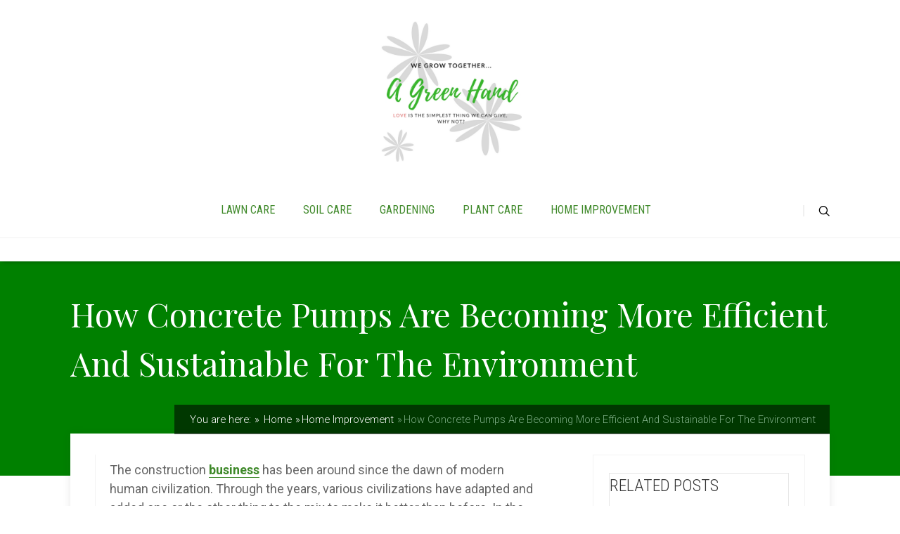

--- FILE ---
content_type: text/html; charset=UTF-8
request_url: https://agreenhand.com/how-concrete-pumps-are-becoming-more-efficient-and-sustainable-for-the-environment/
body_size: 30238
content:
 <!DOCTYPE html><html lang="en"><head><script>if(navigator.userAgent.match(/MSIE|Internet Explorer/i)||navigator.userAgent.match(/Trident\/7\..*?rv:11/i)){var href=document.location.href;if(!href.match(/[?&]nowprocket/)){if(href.indexOf("?")==-1){if(href.indexOf("#")==-1){document.location.href=href+"?nowprocket=1"}else{document.location.href=href.replace("#","?nowprocket=1#")}}else{if(href.indexOf("#")==-1){document.location.href=href+"&nowprocket=1"}else{document.location.href=href.replace("#","&nowprocket=1#")}}}}</script><script>class RocketLazyLoadScripts{constructor(e){this.triggerEvents=e,this.eventOptions={passive:!0},this.userEventListener=this.triggerListener.bind(this),this.delayedScripts={normal:[],async:[],defer:[]},this.allJQueries=[]}_addUserInteractionListener(e){this.triggerEvents.forEach((t=>window.addEventListener(t,e.userEventListener,e.eventOptions)))}_removeUserInteractionListener(e){this.triggerEvents.forEach((t=>window.removeEventListener(t,e.userEventListener,e.eventOptions)))}triggerListener(){this._removeUserInteractionListener(this),"loading"===document.readyState?document.addEventListener("DOMContentLoaded",this._loadEverythingNow.bind(this)):this._loadEverythingNow()}async _loadEverythingNow(){this._delayEventListeners(),this._delayJQueryReady(this),this._handleDocumentWrite(),this._registerAllDelayedScripts(),this._preloadAllScripts(),await this._loadScriptsFromList(this.delayedScripts.normal),await this._loadScriptsFromList(this.delayedScripts.defer),await this._loadScriptsFromList(this.delayedScripts.async),await this._triggerDOMContentLoaded(),await this._triggerWindowLoad(),window.dispatchEvent(new Event("rocket-allScriptsLoaded"))}_registerAllDelayedScripts(){document.querySelectorAll("script[type=rocketlazyloadscript]").forEach((e=>{e.hasAttribute("src")?e.hasAttribute("async")&&!1!==e.async?this.delayedScripts.async.push(e):e.hasAttribute("defer")&&!1!==e.defer||"module"===e.getAttribute("data-rocket-type")?this.delayedScripts.defer.push(e):this.delayedScripts.normal.push(e):this.delayedScripts.normal.push(e)}))}async _transformScript(e){return await this._requestAnimFrame(),new Promise((t=>{const n=document.createElement("script");let i;[...e.attributes].forEach((e=>{let t=e.nodeName;"type"!==t&&("data-rocket-type"===t&&(t="type",i=e.nodeValue),n.setAttribute(t,e.nodeValue))})),e.hasAttribute("src")&&this._isValidScriptType(i)?(n.addEventListener("load",t),n.addEventListener("error",t)):(n.text=e.text,t()),e.parentNode.replaceChild(n,e)}))}_isValidScriptType(e){return!e||""===e||"string"==typeof e&&["text/javascript","text/x-javascript","text/ecmascript","text/jscript","application/javascript","application/x-javascript","application/ecmascript","application/jscript","module"].includes(e.toLowerCase())}async _loadScriptsFromList(e){const t=e.shift();return t?(await this._transformScript(t),this._loadScriptsFromList(e)):Promise.resolve()}_preloadAllScripts(){var e=document.createDocumentFragment();[...this.delayedScripts.normal,...this.delayedScripts.defer,...this.delayedScripts.async].forEach((t=>{const n=t.getAttribute("src");if(n){const t=document.createElement("link");t.href=n,t.rel="preload",t.as="script",e.appendChild(t)}})),document.head.appendChild(e)}_delayEventListeners(){let e={};function t(t,n){!function(t){function n(n){return e[t].eventsToRewrite.indexOf(n)>=0?"rocket-"+n:n}e[t]||(e[t]={originalFunctions:{add:t.addEventListener,remove:t.removeEventListener},eventsToRewrite:[]},t.addEventListener=function(){arguments[0]=n(arguments[0]),e[t].originalFunctions.add.apply(t,arguments)},t.removeEventListener=function(){arguments[0]=n(arguments[0]),e[t].originalFunctions.remove.apply(t,arguments)})}(t),e[t].eventsToRewrite.push(n)}function n(e,t){let n=e[t];Object.defineProperty(e,t,{get:()=>n||function(){},set(i){e["rocket"+t]=n=i}})}t(document,"DOMContentLoaded"),t(window,"DOMContentLoaded"),t(window,"load"),t(window,"pageshow"),t(document,"readystatechange"),n(document,"onreadystatechange"),n(window,"onload"),n(window,"onpageshow")}_delayJQueryReady(e){let t=window.jQuery;Object.defineProperty(window,"jQuery",{get:()=>t,set(n){if(n&&n.fn&&!e.allJQueries.includes(n)){n.fn.ready=n.fn.init.prototype.ready=function(t){e.domReadyFired?t.bind(document)(n):document.addEventListener("rocket-DOMContentLoaded",(()=>t.bind(document)(n)))};const t=n.fn.on;n.fn.on=n.fn.init.prototype.on=function(){if(this[0]===window){function e(e){return e.split(" ").map((e=>"load"===e||0===e.indexOf("load.")?"rocket-jquery-load":e)).join(" ")}"string"==typeof arguments[0]||arguments[0]instanceof String?arguments[0]=e(arguments[0]):"object"==typeof arguments[0]&&Object.keys(arguments[0]).forEach((t=>{delete Object.assign(arguments[0],{[e(t)]:arguments[0][t]})[t]}))}return t.apply(this,arguments),this},e.allJQueries.push(n)}t=n}})}async _triggerDOMContentLoaded(){this.domReadyFired=!0,await this._requestAnimFrame(),document.dispatchEvent(new Event("rocket-DOMContentLoaded")),await this._requestAnimFrame(),window.dispatchEvent(new Event("rocket-DOMContentLoaded")),await this._requestAnimFrame(),document.dispatchEvent(new Event("rocket-readystatechange")),await this._requestAnimFrame(),document.rocketonreadystatechange&&document.rocketonreadystatechange()}async _triggerWindowLoad(){await this._requestAnimFrame(),window.dispatchEvent(new Event("rocket-load")),await this._requestAnimFrame(),window.rocketonload&&window.rocketonload(),await this._requestAnimFrame(),this.allJQueries.forEach((e=>e(window).trigger("rocket-jquery-load"))),window.dispatchEvent(new Event("rocket-pageshow")),await this._requestAnimFrame(),window.rocketonpageshow&&window.rocketonpageshow()}_handleDocumentWrite(){const e=new Map;document.write=document.writeln=function(t){const n=document.currentScript;n||console.error("WPRocket unable to document.write this: "+t);const i=document.createRange(),r=n.parentElement;let a=e.get(n);void 0===a&&(a=n.nextSibling,e.set(n,a));const o=document.createDocumentFragment();i.setStart(o,0),o.appendChild(i.createContextualFragment(t)),r.insertBefore(o,a)}}async _requestAnimFrame(){return new Promise((e=>requestAnimationFrame(e)))}static run(){const e=new RocketLazyLoadScripts(["keydown","mousemove","touchmove","touchstart","touchend","wheel"]);e._addUserInteractionListener(e)}}RocketLazyLoadScripts.run();</script> <meta property="og:type" content="article"><meta property="og:url" content="/how-concrete-pumps-are-becoming-more-efficient-and-sustainable-for-the-environment/"><meta name="twitter:card" content="summary_large_image"><meta property="og:title" content="How Concrete Pumps Are Becoming More Efficient And Sustainable For The Environment"><meta name="twitter:title" content="How Concrete Pumps Are Becoming More Efficient And Sustainable For The Environment"><meta property="og:image" content="/wp-content/uploads/2020/11/iStock-451984473-Large-150x100.jpg"><meta name="twitter:image:src" content="/wp-content/uploads/2020/11/iStock-451984473-Large-150x100.jpg"><meta property="og:description" content="The construction business has been around since the dawn of modern human civilization."><meta name="twitter:description" content="The construction business has been around since the dawn of modern human civilization."><meta name="twitter:creator" content="@annsandersagh"><meta name="twitter:site" content="@annsandersagh"><style type="text/css"> .ttfm2{font-family:'Playfair Display';font-size:30px;line-height:1em;color:#000000}.ttfm3{font-family:'Source Sans Pro';font-size:15px;line-height:2em;color:#343434}.ttfm4{font-family:'Montserrat';font-size:13px;line-height:1em;color:#111}.ttfm5{font-family:'Montez';font-size:30px;line-height:1.6em;color:#111111}</style> <title> How Concrete Pumps Are Becoming More Efficient And Sustainable For The Environment - AGreenHand </title><style id="rocket-critical-css">.scn{background:#fff;border:1px solid #e6e6e6}.scn{background:#fff;border:1px solid #e6e6e6}ul.menu{list-style-type:none}.bSe .awr{z-index:0}div.btn{display:inline}ul{box-sizing:border-box}:root{--wp--preset--font-size--normal:16px;--wp--preset--font-size--huge:42px}.swp-content-locator{display:none!important;margin:0!important}html,body,div,span,iframe,p,img,ul,li,form,label,aside,header,nav,section{margin:0;padding:0;border:0;outline:0;font-size:100%;vertical-align:baseline;background:transparent}h1,h4{margin-top:0px}img{border:0;max-width:100%}a{text-decoration:none}aside,header,nav,section{display:block}ul{padding:0px;margin:0px}a{margin:0;padding:0;font-size:100%;vertical-align:baseline;background:transparent}input{vertical-align:middle}@font-face{font-display:swap;font-family:'pressive_font';src:url(/wp-content/themes/pressive/fonts/pressive_font.eot?ei1oz9);src:url(/wp-content/themes/pressive/fonts/pressive_font.eot?#iefixei1oz9) format("embedded-opentype"),url(/wp-content/themes/pressive/fonts/pressive_font.woff?ei1oz9) format("woff"),url(/wp-content/themes/pressive/fonts/pressive_font.ttf?ei1oz9) format("truetype"),url(/wp-content/themes/pressive/fonts/pressive_font.svg?ei1oz9#pressive_font) format("svg");font-weight:normal;font-style:normal}html{font-size:100%;height:100%}body{background-image:url(/wp-content/themes/pressive/images/bg_pattern.jpg);background-repeat:repeat;font-size:16px;margin:0;overflow-x:hidden}.left{float:left}.right{float:right}.clear{clear:both}.clearfix:after{content:"";display:block;clear:both;visibility:hidden;line-height:0;height:0}img{border:0;height:auto;max-width:100%}input[type="submit"]{-webkit-appearance:none}h1,h4{font-family:'Raleway',sans-serif;color:#000;font-weight:500;line-height:1.5em;word-wrap:break-word}h1{margin:0 0 33px 0}h4{font-size:1.5em;margin:18px 0 9px 0}h1,.entry-title{font-size:47px}.cnt{font-family:'Raleway',sans-serif}p{color:#666;font-size:1em;line-height:1.75em;margin-bottom:35px;word-wrap:break-word}.cnt{color:#666}.bSe a{color:#7dad85}.lrp.hid{display:none}.lrp h4{font-family:'Roboto Condensed',sans-serif;color:#343434;font-weight:400;margin-bottom:40px}.lrp label{font-family:'Raleway',sans-serif;box-sizing:border-box;color:#747474;display:block;float:left;font-size:1em;font-weight:300;line-height:42px;margin-right:2%;width:32%}.lrp label.l-lst{margin-right:0}.lrp input[type="text"]{font-family:'Raleway',sans-serif;box-sizing:border-box;float:left;height:40px;margin-bottom:10px;margin-right:2%;width:32%}.lrp input[type="text"].l-lst{margin-right:0}.lrp input[type="text"],.lrp textarea{border:1px solid #dcdcdc;background:#fff;padding-left:2%}.lrp textarea{min-height:180px;margin-bottom:17px;padding-top:15px;width:98%}.lrp .btn{float:right}.lrp input[type="submit"]{background:none;border:0;font-weight:700;text-transform:uppercase}#comments .awr.cmm{border-top:3px solid #f7f7f7;border-bottom:3px solid #f7f7f7;padding:10px}#comments .awr.cmm h4{font-family:'Roboto Condensed',sans-serif;color:#333;font-weight:400;margin:0}.a-cml{display:table}.a-cml .btn{border:1px solid #e9e9e9;margin-bottom:0;white-space:nowrap}.a-cml .btn.small{font-size:1em}.a-cml .btn span{font-family:'Roboto Condensed',sans-serif;color:#999;font-weight:400}.a-cml .a-cm1,.a-cml .a-cm2{display:table-cell;vertical-align:middle;width:50%}.a-cml .a-cm1:before,.a-cml .a-cm2:before{border-bottom:1px solid #e9e9e9;content:'';display:block;width:100%}@font-face{font-display:swap;font-family:'pressive_font';src:url(/wp-content/themes/pressive/fonts/pressive_font.eot?ia4ttx);src:url(/wp-content/themes/pressive/fonts/pressive_font.eot?#iefixia4ttx) format("embedded-opentype"),url(/wp-content/themes/pressive/fonts/pressive_font.woff?ia4ttx) format("woff"),url(/wp-content/themes/pressive/fonts/pressive_font.ttf?ia4ttx) format("truetype"),url(/wp-content/themes/pressive/fonts/pressive_font.svg?ia4ttx#pressive_font) format("svg");font-weight:normal;font-style:normal}.wrp{box-sizing:border-box;margin:0 auto;width:1200px}.wrp:after{content:"";display:block;clear:both;visibility:hidden;line-height:0;height:0}.cnt{box-shadow:0px 0px 11px 0px rgba(50,50,50,0.11);background:#fff;margin-top:-60px;padding:30px 35px;position:relative}.entry-title{font-family:'Roboto Condensed',sans-serif;color:#333;font-weight:400}.bSe{position:relative}.bSeCont .bSe{border-left:1px solid #f3f3f3}.awr{position:relative}.awr .awr-i{padding-left:20px}.awr .awr-i .tve-c{position:relative}.awr .meta{display:block;position:absolute;left:0;top:0;text-align:center;width:72px}.cnt .met-c{background:#7dad85;padding:12px 5px}.cnt .met-c:after{content:"";display:block;clear:both;visibility:hidden;line-height:0;height:0}.cnt .met-c>div{display:table;margin:0 auto}.cnt .met-c span{float:left;margin-right:5px}.cnt .met-c span:before{font-family:'pressive_font';speak:none;font-style:normal;font-weight:normal;font-variant:normal;text-transform:none;line-height:1;-webkit-font-smoothing:antialiased;-moz-osx-font-smoothing:grayscale;color:#fff;content:'\4a';line-height:27px}.cnt .met-c a{font-family:'Roboto',sans-serif;color:#fff;font-size:1.125em;float:left}.brd{background:rgba(0,0,0,0.56);padding:12px 20px;position:absolute;right:0;top:-41px;z-index:3}.brd ul{list-style-type:none}.brd ul:after{content:"";display:block;clear:both;visibility:hidden;line-height:0;height:0}.brd ul li{color:#fff;display:block;font-size:0.813em;float:left;margin-bottom:0;margin-left:5px;white-space:nowrap}.brd ul li:first-of-type{margin-left:0}.brd ul li:first-of-type:before{content:''}.brd ul li:last-of-type{color:#7dad85}.brd ul li:before{content:'\000BB';margin-right:2px}.brd ul li a{color:#fff}.bSeCont .bSe{width:67%}.h-b{position:relative}.h-b .h-bi{position:relative;z-index:4}.h-b.t-c{background:#7dad85}header{text-align:center}header:before{content:'';display:inline-block;height:100%;margin-right:-.25em;vertical-align:bottom}header .m-si{min-height:30px}header .m-si:after{content:"";display:block;clear:both;visibility:hidden;line-height:0;height:0}header .h-i{display:inline-block;margin-bottom:15px;width:100%}header #logo{min-width:200px}header #logo img{max-width:200px}header.center{padding-top:40px}header.center #logo{min-width:200px;margin-bottom:40px}header.center #logo a{display:inline-block}header.center #logo a img{margin:0 auto}header.center .m-s{display:table;margin:0 auto}header.center .m-si nav{float:left}.t-c .l-d{display:none!important}.t-c .l-l{display:block!important}.t-c header{box-shadow:3px 0px 6px 0px rgba(0,0,0,0.37);background-color:#fff}.t-c header .h-i{border-bottom:1px solid #f1f1f1}.t-c header nav>ul>li>a{color:#333}header .hsm{display:none}header nav>ul>li.menu-item-has-children>a{position:relative}header nav ul li{display:inline-block;font-weight:400;float:left;padding:0px 10px;position:relative}header nav ul li a{font-family:'Roboto Condensed',sans-serif;font-size:1em;display:block;text-transform:uppercase;position:relative}header nav ul li>ul{box-shadow:0px 4px 5px 0px rgba(0,0,0,0.23);border-top:3px solid #7dad85;display:none;min-width:230px;position:absolute;left:0%;top:97%;text-align:left;z-index:4000}header nav ul li>ul li{border-top:1px solid #f0f0f0;background:#fff;display:block;float:none;position:relative;padding:0px;text-transform:none}header nav ul li>ul li:first-child{border-top:none}header nav ul li>ul li a{font-family:'Raleway',sans-serif;color:#999;font-size:0.938em;text-overflow:ellipsis;padding:15px;overflow:hidden;position:relative;text-transform:none;white-space:nowrap}header nav ul>li{padding:15px 40px 30px 0px}header nav ul:after{content:"";display:block;clear:both;visibility:hidden;line-height:0;height:0}#floating_menu .wrp{position:relative}.s-b{position:absolute;right:0}.s-b input,.s-b label{display:none}.s-b .s-bb{display:block;padding-top:18px;position:relative;z-index:3}.s-b .s-bb:before{font-family:'pressive_font';speak:none;font-style:normal;font-weight:normal;font-variant:normal;text-transform:none;line-height:1;-webkit-font-smoothing:antialiased;-moz-osx-font-smoothing:grayscale;border-left:2px solid rgba(0,0,0,0.06);content:'\73';padding-left:20px}#floating_menu{width:100%;z-index:101}#floating_menu header{padding:30px 0 18px}.t-c .b-tt{padding-top:40px;padding-bottom:110px}.b-tt{position:relative}.b-tt.b-tl{color:#fff}.b-tt.b-tl h1{color:inherit}.b-tt h1{color:inherit}.b-tt .entry-title{font-size:3.438em;margin-bottom:15px}.sAsCont .sAs{border:1px solid #f3f3f3;width:28%}.sAsCont .sAs section{margin:25px 22px 70px}.sAsCont .ttl{font-family:'Roboto Condensed',sans-serif;color:#333;font-size:1.313em;position:relative;text-transform:uppercase}.sAsCont .ttl:after{background:#7dad85;bottom:-18px;content:"";display:block;height:3px;position:absolute;width:55px}.sAsCont a{color:#999}.rw .pps{margin-bottom:20px;width:100%}.rw .pps:after{content:"";display:block;clear:both;visibility:hidden;line-height:0;height:0}.rw .tim{width:40%}.rw .txt{box-sizing:border-box;width:60%}.rw .tim .wti{background-size:cover;background-position:center center;background-repeat:no-repeat;height:99px;margin-right:16px;width:99px}.rw a{width:100%}.rw a{font-family:'Roboto Condensed',sans-serif;color:#333;display:block;font-size:1.125em;margin:11px 0 8px;word-wrap:break-word}.btn.dark{border-color:#181818;color:#181818}.btn{border-style:solid;display:inline-block;font-weight:700;margin-bottom:15px;text-align:center;text-transform:uppercase;text-decoration:none!important}.btn>span{display:block}.btn>span,.btn input[type="submit"]{color:inherit}.btn.small{border-width:1px;font-size:0.813em}.btn.small>span,.btn.small input[type="submit"]{padding:8px 25px}.btn input[type="submit"]{font-family:'Raleway',sans-serif}@media only screen and (max-width:1300px){.wrp{width:1080px}}@media only screen and (max-width:1080px){.wrp{width:900px}h1{font-size:33px!important}}@media only screen and (max-width:940px){.wrp{padding:30px 15px;width:700px}.bSeCont{display:table-header-group}.sAsCont{display:table-footer-group}.cnt .sAs.right{float:none;margin:25px 0px 0px 0px;width:680px}.cnt .bSe.left{float:none;width:680px}}@media only screen and (max-width:774px){.brd{z-index:0}.wrp{width:490px}html{overflow-x:hidden}#floating_menu .wrp{position:static}header{padding:0!important;position:relative}header .m-si{min-height:0}header.center #logo{display:table-cell}header .wrp{padding:0}header.center{padding-top:0}header.center .m-s{display:block}header .h-i{margin-bottom:0;vertical-align:middle}header #logo{padding:15px 0!important;width:100%}header #logo img{max-width:200px!important}header .hsm{border-left:1px solid #f0f0f0;border-right:1px solid #f0f0f0;background:#fbfbfb;display:table-cell;height:100%;vertical-align:middle}header .hsm span{font-family:'Roboto Condensed',sans-serif;display:inline-block;color:#000;font-weight:400;text-transform:uppercase;position:relative;width:130px}header .hsm span:after{font-family:'pressive_font';speak:none;font-style:normal;font-weight:normal;font-variant:normal;text-transform:none;line-height:1;-webkit-font-smoothing:antialiased;-moz-osx-font-smoothing:grayscale;border-radius:50%;background:#7dad85;content:'\e601';color:#fff;display:block;font-size:10px;height:20px;line-height:20px;margin:auto 0;position:absolute;top:0;bottom:0;right:20px;width:20px}header .s-b{display:none}header nav{box-sizing:border-box;clear:both;background:#fff;display:none;overflow-y:scroll;position:absolute;top:100%;right:0;left:0;width:100%}header nav ul>li.menu-item-has-children>a:after{font-family:'pressive_font';speak:none;font-style:normal;font-weight:normal;font-variant:normal;text-transform:none;line-height:1;-webkit-font-smoothing:antialiased;-moz-osx-font-smoothing:grayscale;content:'\4e';color:#000;display:block;font-size:15px;height:15px;margin:auto 0;position:absolute;top:0;bottom:0;right:20px}header nav ul{background:#fff;text-align:left;display:block}header nav ul li{border-top:1px solid #f0f0f0;display:block;float:none;padding:0px}header nav ul li a{font-family:'Raleway',sans-serif;box-sizing:border-box;color:#999!important;display:block;font-size:1.063em;padding:20px;text-transform:initial;width:100%}header nav ul li>ul{border-top:1px solid #f0f0f0}header nav ul li ul{box-sizing:border-box;box-shadow:none;background:#fbfbfb;display:block;position:static!important}header nav ul li ul li{background:#fbfbfb;border:none;padding-left:50px}header nav ul{background:none!important}header nav ul li{position:static}.cnt .sAs.right{float:none;margin:0px;width:460px}.cnt .bSe.left{float:none;width:460px}}@media only screen and (max-width:540px){.wrp{width:340px}.brd{display:none}.meta{display:none!important}.cnt .sAs.right{float:none;margin:0px;width:310px}.cnt .bSe.left{float:none;width:310px}h1{font-size:33px!important}h4{font-size:22px!important}}@media only screen and (max-width:380px){.wrp{width:320px}.cnt .sAs.right{float:none;margin:0px;width:290px}.cnt .bSe.left{float:none;width:290px}}@font-face{font-display:swap;font-family:'pressive_font';src:url(/wp-content/themes/pressive/appr/fonts/pressive_font.eot?ia4ttx);src:url(/wp-content/themes/pressive/appr/fonts/pressive_font.eot?#iefixia4ttx) format("embedded-opentype"),url(/wp-content/themes/pressive/appr/fonts/pressive_font.woff?ia4ttx) format("woff"),url(/wp-content/themes/pressive/appr/fonts/pressive_font.ttf?ia4ttx) format("truetype"),url(/wp-content/themes/pressive/appr/fonts/pressive_font.svg?ia4ttx#pressive_font) format("svg");font-weight:normal;font-style:normal}</style><link rel="preload" href="https://fonts.googleapis.com/css?family=Playfair%20Display%3A400%2C400italic%2C700%7CSource%20Sans%20Pro%3A400%2C400italic%2C600&#038;display=swap" data-rocket-async="style" as="style" onload="this.onload=null;this.rel='stylesheet'"><link rel="preload" href="/wp-content/cache/min/1/326e19a429f3deb56a5288f2b093cb56.css" data-rocket-async="style" as="style" onload="this.onload=null;this.rel='stylesheet'" media="all" data-minify="1"> <!--[if lt IE 9]> <script src="/wp-content/themes/pressive/js/html5/dist/html5shiv.js"></script> <script src="//css3-mediaqueries-js.googlecode.com/svn/trunk/css3-mediaqueries.js"></script> <![endif]--> <!--[if IE 8]> <link rel="stylesheet" type="text/css" href="/wp-content/themes/pressive/css/ie8.css"/> <![endif]--> <!--[if IE 7]> <link rel="stylesheet" type="text/css" href="/wp-content/themes/pressive/css/ie7.css"/> <![endif]--> <meta name="viewport" content="width=device-width, initial-scale=1.0"/> <meta charset="UTF-8"> <script type="rocketlazyloadscript">(function(w,d,s,l,i){w[l]=w[l]||[];w[l].push({'gtm.start':
new Date().getTime(),event:'gtm.js'});var f=d.getElementsByTagName(s)[0],j=d.createElement(s),dl=l!='dataLayer'?'&l='+l:'';j.async=true;j.src=
'https://www.googletagmanager.com/gtm.js?id='+i+dl;f.parentNode.insertBefore(j,f);
})(window,document,'script','dataLayer','GTM-TSG8QK5');</script> <script type="rocketlazyloadscript" data-cfasync="false" data-no-defer="1" data-no-minify="1" data-no-optimize="1">var ewww_webp_supported=!1;function check_webp_feature(A,e){var w;e=void 0!==e?e:function(){},ewww_webp_supported?e(ewww_webp_supported):((w=new Image).onload=function(){ewww_webp_supported=0<w.width&&0<w.height,e&&e(ewww_webp_supported)},w.onerror=function(){e&&e(!1)},w.src="data:image/webp;base64,"+{alpha:"UklGRkoAAABXRUJQVlA4WAoAAAAQAAAAAAAAAAAAQUxQSAwAAAARBxAR/Q9ERP8DAABWUDggGAAAABQBAJ0BKgEAAQAAAP4AAA3AAP7mtQAAAA=="}[A])}check_webp_feature("alpha");</script><script type="rocketlazyloadscript" data-cfasync="false" data-no-defer="1" data-no-minify="1" data-no-optimize="1">var Arrive=function(c,w){"use strict";if(c.MutationObserver&&"undefined"!=typeof HTMLElement){var r,a=0,u=(r=HTMLElement.prototype.matches||HTMLElement.prototype.webkitMatchesSelector||HTMLElement.prototype.mozMatchesSelector||HTMLElement.prototype.msMatchesSelector,{matchesSelector:function(e,t){return e instanceof HTMLElement&&r.call(e,t)},addMethod:function(e,t,r){var a=e[t];e[t]=function(){return r.length==arguments.length?r.apply(this,arguments):"function"==typeof a?a.apply(this,arguments):void 0}},callCallbacks:function(e,t){t&&t.options.onceOnly&&1==t.firedElems.length&&(e=[e[0]]);for(var r,a=0;r=e[a];a++)r&&r.callback&&r.callback.call(r.elem,r.elem);t&&t.options.onceOnly&&1==t.firedElems.length&&t.me.unbindEventWithSelectorAndCallback.call(t.target,t.selector,t.callback)},checkChildNodesRecursively:function(e,t,r,a){for(var i,n=0;i=e[n];n++)r(i,t,a)&&a.push({callback:t.callback,elem:i}),0<i.childNodes.length&&u.checkChildNodesRecursively(i.childNodes,t,r,a)},mergeArrays:function(e,t){var r,a={};for(r in e)e.hasOwnProperty(r)&&(a[r]=e[r]);for(r in t)t.hasOwnProperty(r)&&(a[r]=t[r]);return a},toElementsArray:function(e){return e=void 0!==e&&("number"!=typeof e.length||e===c)?[e]:e}}),e=(l.prototype.addEvent=function(e,t,r,a){a={target:e,selector:t,options:r,callback:a,firedElems:[]};return this._beforeAdding&&this._beforeAdding(a),this._eventsBucket.push(a),a},l.prototype.removeEvent=function(e){for(var t,r=this._eventsBucket.length-1;t=this._eventsBucket[r];r--)e(t)&&(this._beforeRemoving&&this._beforeRemoving(t),(t=this._eventsBucket.splice(r,1))&&t.length&&(t[0].callback=null))},l.prototype.beforeAdding=function(e){this._beforeAdding=e},l.prototype.beforeRemoving=function(e){this._beforeRemoving=e},l),t=function(i,n){var o=new e,l=this,s={fireOnAttributesModification:!1};return o.beforeAdding(function(t){var e=t.target;e!==c.document&&e!==c||(e=document.getElementsByTagName("html")[0]);var r=new MutationObserver(function(e){n.call(this,e,t)}),a=i(t.options);r.observe(e,a),t.observer=r,t.me=l}),o.beforeRemoving(function(e){e.observer.disconnect()}),this.bindEvent=function(e,t,r){t=u.mergeArrays(s,t);for(var a=u.toElementsArray(this),i=0;i<a.length;i++)o.addEvent(a[i],e,t,r)},this.unbindEvent=function(){var r=u.toElementsArray(this);o.removeEvent(function(e){for(var t=0;t<r.length;t++)if(this===w||e.target===r[t])return!0;return!1})},this.unbindEventWithSelectorOrCallback=function(r){var a=u.toElementsArray(this),i=r,e="function"==typeof r?function(e){for(var t=0;t<a.length;t++)if((this===w||e.target===a[t])&&e.callback===i)return!0;return!1}:function(e){for(var t=0;t<a.length;t++)if((this===w||e.target===a[t])&&e.selector===r)return!0;return!1};o.removeEvent(e)},this.unbindEventWithSelectorAndCallback=function(r,a){var i=u.toElementsArray(this);o.removeEvent(function(e){for(var t=0;t<i.length;t++)if((this===w||e.target===i[t])&&e.selector===r&&e.callback===a)return!0;return!1})},this},i=new function(){var s={fireOnAttributesModification:!1,onceOnly:!1,existing:!1};function n(e,t,r){return!(!u.matchesSelector(e,t.selector)||(e._id===w&&(e._id=a++),-1!=t.firedElems.indexOf(e._id)))&&(t.firedElems.push(e._id),!0)}var c=(i=new t(function(e){var t={attributes:!1,childList:!0,subtree:!0};return e.fireOnAttributesModification&&(t.attributes=!0),t},function(e,i){e.forEach(function(e){var t=e.addedNodes,r=e.target,a=[];null!==t&&0<t.length?u.checkChildNodesRecursively(t,i,n,a):"attributes"===e.type&&n(r,i)&&a.push({callback:i.callback,elem:r}),u.callCallbacks(a,i)})})).bindEvent;return i.bindEvent=function(e,t,r){t=void 0===r?(r=t,s):u.mergeArrays(s,t);var a=u.toElementsArray(this);if(t.existing){for(var i=[],n=0;n<a.length;n++)for(var o=a[n].querySelectorAll(e),l=0;l<o.length;l++)i.push({callback:r,elem:o[l]});if(t.onceOnly&&i.length)return r.call(i[0].elem,i[0].elem);setTimeout(u.callCallbacks,1,i)}c.call(this,e,t,r)},i},o=new function(){var a={};function i(e,t){return u.matchesSelector(e,t.selector)}var n=(o=new t(function(){return{childList:!0,subtree:!0}},function(e,r){e.forEach(function(e){var t=e.removedNodes,e=[];null!==t&&0<t.length&&u.checkChildNodesRecursively(t,r,i,e),u.callCallbacks(e,r)})})).bindEvent;return o.bindEvent=function(e,t,r){t=void 0===r?(r=t,a):u.mergeArrays(a,t),n.call(this,e,t,r)},o};d(HTMLElement.prototype),d(NodeList.prototype),d(HTMLCollection.prototype),d(HTMLDocument.prototype),d(Window.prototype);var n={};return s(i,n,"unbindAllArrive"),s(o,n,"unbindAllLeave"),n}function l(){this._eventsBucket=[],this._beforeAdding=null,this._beforeRemoving=null}function s(e,t,r){u.addMethod(t,r,e.unbindEvent),u.addMethod(t,r,e.unbindEventWithSelectorOrCallback),u.addMethod(t,r,e.unbindEventWithSelectorAndCallback)}function d(e){e.arrive=i.bindEvent,s(i,e,"unbindArrive"),e.leave=o.bindEvent,s(o,e,"unbindLeave")}}(window,void 0),ewww_webp_supported=!1;function check_webp_feature(e,t){var r;ewww_webp_supported?t(ewww_webp_supported):((r=new Image).onload=function(){ewww_webp_supported=0<r.width&&0<r.height,t(ewww_webp_supported)},r.onerror=function(){t(!1)},r.src="data:image/webp;base64,"+{alpha:"UklGRkoAAABXRUJQVlA4WAoAAAAQAAAAAAAAAAAAQUxQSAwAAAARBxAR/Q9ERP8DAABWUDggGAAAABQBAJ0BKgEAAQAAAP4AAA3AAP7mtQAAAA==",animation:"UklGRlIAAABXRUJQVlA4WAoAAAASAAAAAAAAAAAAQU5JTQYAAAD/////AABBTk1GJgAAAAAAAAAAAAAAAAAAAGQAAABWUDhMDQAAAC8AAAAQBxAREYiI/gcA"}[e])}function ewwwLoadImages(e){if(e){for(var t=document.querySelectorAll(".batch-image img, .image-wrapper a, .ngg-pro-masonry-item a, .ngg-galleria-offscreen-seo-wrapper a"),r=0,a=t.length;r<a;r++)ewwwAttr(t[r],"data-src",t[r].getAttribute("data-webp")),ewwwAttr(t[r],"data-thumbnail",t[r].getAttribute("data-webp-thumbnail"));for(var i=document.querySelectorAll(".rev_slider ul li"),r=0,a=i.length;r<a;r++){ewwwAttr(i[r],"data-thumb",i[r].getAttribute("data-webp-thumb"));for(var n=1;n<11;)ewwwAttr(i[r],"data-param"+n,i[r].getAttribute("data-webp-param"+n)),n++}for(r=0,a=(i=document.querySelectorAll(".rev_slider img")).length;r<a;r++)ewwwAttr(i[r],"data-lazyload",i[r].getAttribute("data-webp-lazyload"));for(var o=document.querySelectorAll("div.woocommerce-product-gallery__image"),r=0,a=o.length;r<a;r++)ewwwAttr(o[r],"data-thumb",o[r].getAttribute("data-webp-thumb"))}for(var l=document.querySelectorAll("video"),r=0,a=l.length;r<a;r++)ewwwAttr(l[r],"poster",e?l[r].getAttribute("data-poster-webp"):l[r].getAttribute("data-poster-image"));for(var s,c=document.querySelectorAll("img.ewww_webp_lazy_load"),r=0,a=c.length;r<a;r++)e&&(ewwwAttr(c[r],"data-lazy-srcset",c[r].getAttribute("data-lazy-srcset-webp")),ewwwAttr(c[r],"data-srcset",c[r].getAttribute("data-srcset-webp")),ewwwAttr(c[r],"data-lazy-src",c[r].getAttribute("data-lazy-src-webp")),ewwwAttr(c[r],"data-src",c[r].getAttribute("data-src-webp")),ewwwAttr(c[r],"data-orig-file",c[r].getAttribute("data-webp-orig-file")),ewwwAttr(c[r],"data-medium-file",c[r].getAttribute("data-webp-medium-file")),ewwwAttr(c[r],"data-large-file",c[r].getAttribute("data-webp-large-file")),null!=(s=c[r].getAttribute("srcset"))&&!1!==s&&s.includes("R0lGOD")&&ewwwAttr(c[r],"src",c[r].getAttribute("data-lazy-src-webp"))),c[r].className=c[r].className.replace(/\bewww_webp_lazy_load\b/,"");for(var w=document.querySelectorAll(".ewww_webp"),r=0,a=w.length;r<a;r++)e?(ewwwAttr(w[r],"srcset",w[r].getAttribute("data-srcset-webp")),ewwwAttr(w[r],"src",w[r].getAttribute("data-src-webp")),ewwwAttr(w[r],"data-orig-file",w[r].getAttribute("data-webp-orig-file")),ewwwAttr(w[r],"data-medium-file",w[r].getAttribute("data-webp-medium-file")),ewwwAttr(w[r],"data-large-file",w[r].getAttribute("data-webp-large-file")),ewwwAttr(w[r],"data-large_image",w[r].getAttribute("data-webp-large_image")),ewwwAttr(w[r],"data-src",w[r].getAttribute("data-webp-src"))):(ewwwAttr(w[r],"srcset",w[r].getAttribute("data-srcset-img")),ewwwAttr(w[r],"src",w[r].getAttribute("data-src-img"))),w[r].className=w[r].className.replace(/\bewww_webp\b/,"ewww_webp_loaded");window.jQuery&&jQuery.fn.isotope&&jQuery.fn.imagesLoaded&&(jQuery(".fusion-posts-container-infinite").imagesLoaded(function(){jQuery(".fusion-posts-container-infinite").hasClass("isotope")&&jQuery(".fusion-posts-container-infinite").isotope()}),jQuery(".fusion-portfolio:not(.fusion-recent-works) .fusion-portfolio-wrapper").imagesLoaded(function(){jQuery(".fusion-portfolio:not(.fusion-recent-works) .fusion-portfolio-wrapper").isotope()}))}function ewwwWebPInit(e){ewwwLoadImages(e),ewwwNggLoadGalleries(e),document.arrive(".ewww_webp",function(){ewwwLoadImages(e)}),document.arrive(".ewww_webp_lazy_load",function(){ewwwLoadImages(e)}),document.arrive("videos",function(){ewwwLoadImages(e)}),"loading"==document.readyState?document.addEventListener("DOMContentLoaded",ewwwJSONParserInit):("undefined"!=typeof galleries&&ewwwNggParseGalleries(e),ewwwWooParseVariations(e))}function ewwwAttr(e,t,r){null!=r&&!1!==r&&e.setAttribute(t,r)}function ewwwJSONParserInit(){"undefined"!=typeof galleries&&check_webp_feature("alpha",ewwwNggParseGalleries),check_webp_feature("alpha",ewwwWooParseVariations)}function ewwwWooParseVariations(e){if(e)for(var t=document.querySelectorAll("form.variations_form"),r=0,a=t.length;r<a;r++){var i=t[r].getAttribute("data-product_variations"),n=!1;try{for(var o in i=JSON.parse(i))void 0!==i[o]&&void 0!==i[o].image&&(void 0!==i[o].image.src_webp&&(i[o].image.src=i[o].image.src_webp,n=!0),void 0!==i[o].image.srcset_webp&&(i[o].image.srcset=i[o].image.srcset_webp,n=!0),void 0!==i[o].image.full_src_webp&&(i[o].image.full_src=i[o].image.full_src_webp,n=!0),void 0!==i[o].image.gallery_thumbnail_src_webp&&(i[o].image.gallery_thumbnail_src=i[o].image.gallery_thumbnail_src_webp,n=!0),void 0!==i[o].image.thumb_src_webp&&(i[o].image.thumb_src=i[o].image.thumb_src_webp,n=!0));n&&ewwwAttr(t[r],"data-product_variations",JSON.stringify(i))}catch(e){}}}function ewwwNggParseGalleries(e){if(e)for(var t in galleries){var r=galleries[t];galleries[t].images_list=ewwwNggParseImageList(r.images_list)}}function ewwwNggLoadGalleries(e){e&&document.addEventListener("ngg.galleria.themeadded",function(e,t){window.ngg_galleria._create_backup=window.ngg_galleria.create,window.ngg_galleria.create=function(e,t){var r=$(e).data("id");return galleries["gallery_"+r].images_list=ewwwNggParseImageList(galleries["gallery_"+r].images_list),window.ngg_galleria._create_backup(e,t)}})}function ewwwNggParseImageList(e){for(var t in e){var r=e[t];if(void 0!==r["image-webp"]&&(e[t].image=r["image-webp"],delete e[t]["image-webp"]),void 0!==r["thumb-webp"]&&(e[t].thumb=r["thumb-webp"],delete e[t]["thumb-webp"]),void 0!==r.full_image_webp&&(e[t].full_image=r.full_image_webp,delete e[t].full_image_webp),void 0!==r.srcsets)for(var a in r.srcsets)nggSrcset=r.srcsets[a],void 0!==r.srcsets[a+"-webp"]&&(e[t].srcsets[a]=r.srcsets[a+"-webp"],delete e[t].srcsets[a+"-webp"]);if(void 0!==r.full_srcsets)for(var i in r.full_srcsets)nggFSrcset=r.full_srcsets[i],void 0!==r.full_srcsets[i+"-webp"]&&(e[t].full_srcsets[i]=r.full_srcsets[i+"-webp"],delete e[t].full_srcsets[i+"-webp"])}return e}check_webp_feature("alpha",ewwwWebPInit);</script><script type="rocketlazyloadscript" data-rocket-type="text/javascript">window.flatStyles = window.flatStyles || ''
window.lightspeedOptimizeStylesheet = function () {const currentStylesheet = document.querySelector( '.tcb-lightspeed-style:not([data-ls-optimized])' )
if ( currentStylesheet ) {try {if ( currentStylesheet.sheet && currentStylesheet.sheet.cssRules ) {if ( window.flatStyles ) {if ( this.optimizing ) {setTimeout( window.lightspeedOptimizeStylesheet.bind( this ), 24 )
} else {this.optimizing = true;let rulesIndex = 0;while ( rulesIndex < currentStylesheet.sheet.cssRules.length ) {const rule = currentStylesheet.sheet.cssRules[ rulesIndex ]

if ( rule.type === CSSRule.STYLE_RULE && window.flatStyles.includes( `${rule.selectorText}{` ) ) {currentStylesheet.sheet.deleteRule( rulesIndex )
} else {rulesIndex ++
}}
currentStylesheet.setAttribute( 'data-ls-optimized', '1' )
window.flatStyles += currentStylesheet.innerHTML
this.optimizing = false
}} else {window.flatStyles = currentStylesheet.innerHTML
currentStylesheet.setAttribute( 'data-ls-optimized', '1' )
}}} catch ( error ) {console.warn( error )
}if ( currentStylesheet.parentElement.tagName !== 'HEAD' ) {
const stylesheetID = currentStylesheet.id;
if ( ( ! stylesheetID || ( stylesheetID && ! document.querySelector( `head #${stylesheetID}` ) ) ) ) {document.head.prepend( currentStylesheet )
} else {currentStylesheet.remove();}}}}window.lightspeedOptimizeFlat = function ( styleSheetElement ) {if ( document.querySelectorAll( 'link[href*="thrive_flat.css"]' ).length > 1 ) {
styleSheetElement.setAttribute( 'disabled', true )
} else {
if ( styleSheetElement.parentElement.tagName !== 'HEAD' ) {document.head.append( styleSheetElement )
}}}</script><meta name='robots' content='index, follow, max-image-preview:large, max-snippet:-1, max-video-preview:-1'><style>@font-face{font-family:"sw-icon-font";src:url("/wp-content/plugins/social-warfare/assets/fonts/sw-icon-font.eot?ver=4.4.1");src:url("/wp-content/plugins/social-warfare/assets/fonts/sw-icon-font.eot?ver=4.4.1#iefix") format("embedded-opentype"),url("/wp-content/plugins/social-warfare/assets/fonts/sw-icon-font.woff?ver=4.4.1") format("woff"),url("/wp-content/plugins/social-warfare/assets/fonts/sw-icon-font.ttf?ver=4.4.1") format("truetype"),url("/wp-content/plugins/social-warfare/assets/fonts/sw-icon-font.svg?ver=4.4.1#1445203416") format("svg");font-weight:normal;font-style:normal;font-display:block}</style><meta name="description" content="The construction business has been around since the dawn of modern human civilization. Through the years, various civilizations have adapted and added one"><link rel="canonical" href="/how-concrete-pumps-are-becoming-more-efficient-and-sustainable-for-the-environment/"><meta property="og:locale" content="en_US"><meta property="og:type" content="article"><meta property="og:title" content="How Concrete Pumps Are Becoming More Efficient And Sustainable For The Environment - AGreenHand"><meta property="og:description" content="The construction business has been around since the dawn of modern human civilization. Through the years, various civilizations have adapted and added one"><meta property="og:url" content="/how-concrete-pumps-are-becoming-more-efficient-and-sustainable-for-the-environment/"><meta property="og:site_name" content="AGreenHand"><meta property="article:publisher" content="https://www.facebook.com/AGreenHand/"><meta property="article:published_time" content="2020-11-30T12:20:44+00:00"><meta property="article:modified_time" content="2021-04-29T13:07:35+00:00"><meta property="og:image" content="/wp-content/uploads/2020/11/iStock-451984473-Large.jpg"><meta property="og:image:width" content="1620"><meta property="og:image:height" content="1080"><meta property="og:image:type" content="image/jpeg"><meta name="author" content="Ann Sanders"><meta name="twitter:card" content="summary_large_image"><meta name="twitter:creator" content="@AnnSandersagh"><meta name="twitter:site" content="@agreenhandcom"><meta name="twitter:label1" content="Written by"><meta name="twitter:data1" content="Ann Sanders"><meta name="twitter:label2" content="Est. reading time"><meta name="twitter:data2" content="4 minutes"><script type="application/ld+json" class="yoast-schema-graph">{"@context":"https://schema.org","@graph":[{"@type":"WebPage","@id":"/how-concrete-pumps-are-becoming-more-efficient-and-sustainable-for-the-environment/","url":"/how-concrete-pumps-are-becoming-more-efficient-and-sustainable-for-the-environment/","name":"How Concrete Pumps Are Becoming More Efficient And Sustainable For The Environment - AGreenHand","isPartOf":{"@id":"/#website"},"primaryImageOfPage":{"@id":"/how-concrete-pumps-are-becoming-more-efficient-and-sustainable-for-the-environment/#primaryimage"},"image":{"@id":"/how-concrete-pumps-are-becoming-more-efficient-and-sustainable-for-the-environment/#primaryimage"},"thumbnailUrl":"/wp-content/uploads/2020/11/iStock-451984473-Large.jpg","datePublished":"2020-11-30T12:20:44+00:00","dateModified":"2021-04-29T13:07:35+00:00","author":{"@id":"/#/schema/person/f3a738de2122874a303998582097db43"},"description":"The construction business has been around since the dawn of modern human civilization. Through the years, various civilizations have adapted and added one","breadcrumb":{"@id":"/how-concrete-pumps-are-becoming-more-efficient-and-sustainable-for-the-environment/#breadcrumb"},"inLanguage":"en-US","potentialAction":[{"@type":"ReadAction","target":["/how-concrete-pumps-are-becoming-more-efficient-and-sustainable-for-the-environment/"]}]},{"@type":"ImageObject","inLanguage":"en-US","@id":"/how-concrete-pumps-are-becoming-more-efficient-and-sustainable-for-the-environment/#primaryimage","url":"/wp-content/uploads/2020/11/iStock-451984473-Large.jpg","contentUrl":"/wp-content/uploads/2020/11/iStock-451984473-Large.jpg","width":1620,"height":1080,"caption":"beautiful modern house in cement, view from the garden"},{"@type":"BreadcrumbList","@id":"/how-concrete-pumps-are-becoming-more-efficient-and-sustainable-for-the-environment/#breadcrumb","itemListElement":[{"@type":"ListItem","position":1,"name":"Home","item":"/"},{"@type":"ListItem","position":2,"name":"Home Improvement","item":"/home-improvement/"},{"@type":"ListItem","position":3,"name":"How Concrete Pumps Are Becoming More Efficient And Sustainable For The Environment"}]},{"@type":"WebSite","@id":"/#website","url":"/","name":"A Green Hand","description":"We Grow Together","potentialAction":[{"@type":"SearchAction","target":{"@type":"EntryPoint","urlTemplate":"/?s={search_term_string}"},"query-input":"required name=search_term_string"}],"inLanguage":"en-US"},{"@type":"Person","@id":"/#/schema/person/f3a738de2122874a303998582097db43","name":"Ann Sanders","image":{"@type":"ImageObject","inLanguage":"en-US","@id":"/#/schema/person/image/","url":"https://secure.gravatar.com/avatar/c66462412a52c4c5ca0984a85999b1a2?s=96&d=mm&r=g","contentUrl":"https://secure.gravatar.com/avatar/c66462412a52c4c5ca0984a85999b1a2?s=96&d=mm&r=g","caption":"Ann Sanders"},"description":"With the endless passion for organic living, I - Ann Sanders has come up with the idea of creating A Green Hand. Being the founder and editor of A Green Hand, my goal is to provide everyone with a wide range of tips about healthy lifestyle with multiform categories including gardening, health &amp; beauty, food recipe,...","sameAs":["/","https://twitter.com/@AnnSandersagh"],"url":"/author/greendhand/"}]}</script><link rel='dns-prefetch' href='//scripts.mediavine.com'><link href='https://fonts.gstatic.com' crossorigin rel='preconnect'><link rel="alternate" type="application/rss+xml" title="AGreenHand &raquo; How Concrete Pumps Are Becoming More Efficient And Sustainable For The Environment Comments Feed" href="/how-concrete-pumps-are-becoming-more-efficient-and-sustainable-for-the-environment/feed/"><style type="text/css">img.wp-smiley,img.emoji{display:inline !important;border:none !important;box-shadow:none !important;height:1em !important;width:1em !important;margin:0 0.07em !important;vertical-align:-0.1em !important;background:none !important;padding:0 !important}</style><style id='global-styles-inline-css' type='text/css'>body{--wp--preset--color--black:#000000;--wp--preset--color--cyan-bluish-gray:#abb8c3;--wp--preset--color--white:#ffffff;--wp--preset--color--pale-pink:#f78da7;--wp--preset--color--vivid-red:#cf2e2e;--wp--preset--color--luminous-vivid-orange:#ff6900;--wp--preset--color--luminous-vivid-amber:#fcb900;--wp--preset--color--light-green-cyan:#7bdcb5;--wp--preset--color--vivid-green-cyan:#00d084;--wp--preset--color--pale-cyan-blue:#8ed1fc;--wp--preset--color--vivid-cyan-blue:#0693e3;--wp--preset--color--vivid-purple:#9b51e0;--wp--preset--gradient--vivid-cyan-blue-to-vivid-purple:linear-gradient(135deg,rgba(6,147,227,1) 0%,rgb(155,81,224) 100%);--wp--preset--gradient--light-green-cyan-to-vivid-green-cyan:linear-gradient(135deg,rgb(122,220,180) 0%,rgb(0,208,130) 100%);--wp--preset--gradient--luminous-vivid-amber-to-luminous-vivid-orange:linear-gradient(135deg,rgba(252,185,0,1) 0%,rgba(255,105,0,1) 100%);--wp--preset--gradient--luminous-vivid-orange-to-vivid-red:linear-gradient(135deg,rgba(255,105,0,1) 0%,rgb(207,46,46) 100%);--wp--preset--gradient--very-light-gray-to-cyan-bluish-gray:linear-gradient(135deg,rgb(238,238,238) 0%,rgb(169,184,195) 100%);--wp--preset--gradient--cool-to-warm-spectrum:linear-gradient(135deg,rgb(74,234,220) 0%,rgb(151,120,209) 20%,rgb(207,42,186) 40%,rgb(238,44,130) 60%,rgb(251,105,98) 80%,rgb(254,248,76) 100%);--wp--preset--gradient--blush-light-purple:linear-gradient(135deg,rgb(255,206,236) 0%,rgb(152,150,240) 100%);--wp--preset--gradient--blush-bordeaux:linear-gradient(135deg,rgb(254,205,165) 0%,rgb(254,45,45) 50%,rgb(107,0,62) 100%);--wp--preset--gradient--luminous-dusk:linear-gradient(135deg,rgb(255,203,112) 0%,rgb(199,81,192) 50%,rgb(65,88,208) 100%);--wp--preset--gradient--pale-ocean:linear-gradient(135deg,rgb(255,245,203) 0%,rgb(182,227,212) 50%,rgb(51,167,181) 100%);--wp--preset--gradient--electric-grass:linear-gradient(135deg,rgb(202,248,128) 0%,rgb(113,206,126) 100%);--wp--preset--gradient--midnight:linear-gradient(135deg,rgb(2,3,129) 0%,rgb(40,116,252) 100%);--wp--preset--duotone--dark-grayscale:url('#wp-duotone-dark-grayscale');--wp--preset--duotone--grayscale:url('#wp-duotone-grayscale');--wp--preset--duotone--purple-yellow:url('#wp-duotone-purple-yellow');--wp--preset--duotone--blue-red:url('#wp-duotone-blue-red');--wp--preset--duotone--midnight:url('#wp-duotone-midnight');--wp--preset--duotone--magenta-yellow:url('#wp-duotone-magenta-yellow');--wp--preset--duotone--purple-green:url('#wp-duotone-purple-green');--wp--preset--duotone--blue-orange:url('#wp-duotone-blue-orange');--wp--preset--font-size--small:13px;--wp--preset--font-size--medium:20px;--wp--preset--font-size--large:36px;--wp--preset--font-size--x-large:42px;--wp--preset--spacing--20:0.44rem;--wp--preset--spacing--30:0.67rem;--wp--preset--spacing--40:1rem;--wp--preset--spacing--50:1.5rem;--wp--preset--spacing--60:2.25rem;--wp--preset--spacing--70:3.38rem;--wp--preset--spacing--80:5.06rem;--wp--preset--shadow--natural:6px 6px 9px rgba(0,0,0,0.2);--wp--preset--shadow--deep:12px 12px 50px rgba(0,0,0,0.4);--wp--preset--shadow--sharp:6px 6px 0px rgba(0,0,0,0.2);--wp--preset--shadow--outlined:6px 6px 0px -3px rgba(255,255,255,1),6px 6px rgba(0,0,0,1);--wp--preset--shadow--crisp:6px 6px 0px rgba(0,0,0,1)}:where(.is-layout-flex){gap:0.5em}body .is-layout-flow > .alignleft{float:left;margin-inline-start:0;margin-inline-end:2em}body .is-layout-flow > .alignright{float:right;margin-inline-start:2em;margin-inline-end:0}body .is-layout-flow > .aligncenter{margin-left:auto !important;margin-right:auto !important}body .is-layout-constrained > .alignleft{float:left;margin-inline-start:0;margin-inline-end:2em}body .is-layout-constrained > .alignright{float:right;margin-inline-start:2em;margin-inline-end:0}body .is-layout-constrained > .aligncenter{margin-left:auto !important;margin-right:auto !important}body .is-layout-constrained >:where(:not(.alignleft):not(.alignright):not(.alignfull)){max-width:var(--wp--style--global--content-size);margin-left:auto !important;margin-right:auto !important}body .is-layout-constrained > .alignwide{max-width:var(--wp--style--global--wide-size)}body .is-layout-flex{display:flex}body .is-layout-flex{flex-wrap:wrap;align-items:center}body .is-layout-flex > *{margin:0}:where(.wp-block-columns.is-layout-flex){gap:2em}.has-black-color{color:var(--wp--preset--color--black) !important}.has-cyan-bluish-gray-color{color:var(--wp--preset--color--cyan-bluish-gray) !important}.has-white-color{color:var(--wp--preset--color--white) !important}.has-pale-pink-color{color:var(--wp--preset--color--pale-pink) !important}.has-vivid-red-color{color:var(--wp--preset--color--vivid-red) !important}.has-luminous-vivid-orange-color{color:var(--wp--preset--color--luminous-vivid-orange) !important}.has-luminous-vivid-amber-color{color:var(--wp--preset--color--luminous-vivid-amber) !important}.has-light-green-cyan-color{color:var(--wp--preset--color--light-green-cyan) !important}.has-vivid-green-cyan-color{color:var(--wp--preset--color--vivid-green-cyan) !important}.has-pale-cyan-blue-color{color:var(--wp--preset--color--pale-cyan-blue) !important}.has-vivid-cyan-blue-color{color:var(--wp--preset--color--vivid-cyan-blue) !important}.has-vivid-purple-color{color:var(--wp--preset--color--vivid-purple) !important}.has-black-background-color{background-color:var(--wp--preset--color--black) !important}.has-cyan-bluish-gray-background-color{background-color:var(--wp--preset--color--cyan-bluish-gray) !important}.has-white-background-color{background-color:var(--wp--preset--color--white) !important}.has-pale-pink-background-color{background-color:var(--wp--preset--color--pale-pink) !important}.has-vivid-red-background-color{background-color:var(--wp--preset--color--vivid-red) !important}.has-luminous-vivid-orange-background-color{background-color:var(--wp--preset--color--luminous-vivid-orange) !important}.has-luminous-vivid-amber-background-color{background-color:var(--wp--preset--color--luminous-vivid-amber) !important}.has-light-green-cyan-background-color{background-color:var(--wp--preset--color--light-green-cyan) !important}.has-vivid-green-cyan-background-color{background-color:var(--wp--preset--color--vivid-green-cyan) !important}.has-pale-cyan-blue-background-color{background-color:var(--wp--preset--color--pale-cyan-blue) !important}.has-vivid-cyan-blue-background-color{background-color:var(--wp--preset--color--vivid-cyan-blue) !important}.has-vivid-purple-background-color{background-color:var(--wp--preset--color--vivid-purple) !important}.has-black-border-color{border-color:var(--wp--preset--color--black) !important}.has-cyan-bluish-gray-border-color{border-color:var(--wp--preset--color--cyan-bluish-gray) !important}.has-white-border-color{border-color:var(--wp--preset--color--white) !important}.has-pale-pink-border-color{border-color:var(--wp--preset--color--pale-pink) !important}.has-vivid-red-border-color{border-color:var(--wp--preset--color--vivid-red) !important}.has-luminous-vivid-orange-border-color{border-color:var(--wp--preset--color--luminous-vivid-orange) !important}.has-luminous-vivid-amber-border-color{border-color:var(--wp--preset--color--luminous-vivid-amber) !important}.has-light-green-cyan-border-color{border-color:var(--wp--preset--color--light-green-cyan) !important}.has-vivid-green-cyan-border-color{border-color:var(--wp--preset--color--vivid-green-cyan) !important}.has-pale-cyan-blue-border-color{border-color:var(--wp--preset--color--pale-cyan-blue) !important}.has-vivid-cyan-blue-border-color{border-color:var(--wp--preset--color--vivid-cyan-blue) !important}.has-vivid-purple-border-color{border-color:var(--wp--preset--color--vivid-purple) !important}.has-vivid-cyan-blue-to-vivid-purple-gradient-background{background:var(--wp--preset--gradient--vivid-cyan-blue-to-vivid-purple) !important}.has-light-green-cyan-to-vivid-green-cyan-gradient-background{background:var(--wp--preset--gradient--light-green-cyan-to-vivid-green-cyan) !important}.has-luminous-vivid-amber-to-luminous-vivid-orange-gradient-background{background:var(--wp--preset--gradient--luminous-vivid-amber-to-luminous-vivid-orange) !important}.has-luminous-vivid-orange-to-vivid-red-gradient-background{background:var(--wp--preset--gradient--luminous-vivid-orange-to-vivid-red) !important}.has-very-light-gray-to-cyan-bluish-gray-gradient-background{background:var(--wp--preset--gradient--very-light-gray-to-cyan-bluish-gray) !important}.has-cool-to-warm-spectrum-gradient-background{background:var(--wp--preset--gradient--cool-to-warm-spectrum) !important}.has-blush-light-purple-gradient-background{background:var(--wp--preset--gradient--blush-light-purple) !important}.has-blush-bordeaux-gradient-background{background:var(--wp--preset--gradient--blush-bordeaux) !important}.has-luminous-dusk-gradient-background{background:var(--wp--preset--gradient--luminous-dusk) !important}.has-pale-ocean-gradient-background{background:var(--wp--preset--gradient--pale-ocean) !important}.has-electric-grass-gradient-background{background:var(--wp--preset--gradient--electric-grass) !important}.has-midnight-gradient-background{background:var(--wp--preset--gradient--midnight) !important}.has-small-font-size{font-size:var(--wp--preset--font-size--small) !important}.has-medium-font-size{font-size:var(--wp--preset--font-size--medium) !important}.has-large-font-size{font-size:var(--wp--preset--font-size--large) !important}.has-x-large-font-size{font-size:var(--wp--preset--font-size--x-large) !important}.wp-block-navigation a:where(:not(.wp-element-button)){color:inherit}:where(.wp-block-columns.is-layout-flex){gap:2em}.wp-block-pullquote{font-size:1.5em;line-height:1.6}</style><link rel='preload' href='/wp-content/plugins/thrive-leads/editor-layouts/css/frontend.css?ver=3.5' data-rocket-async="style" as="style" onload="this.onload=null;this.rel='stylesheet'" type='text/css' media='all'><script type='text/javascript' async="async" data-noptimize="1" data-cfasync="false" src='https://scripts.mediavine.com/tags/a-green-hand-new-owner.js?ver=6.2.2' id='mv-script-wrapper-js'></script><script type="rocketlazyloadscript" data-rocket-type='text/javascript' src='/wp-includes/js/jquery/jquery.min.js' id='jquery-core-js'></script><script type="rocketlazyloadscript" data-rocket-type='text/javascript' src='/wp-includes/js/jquery/jquery-migrate.min.js' id='jquery-migrate-js'></script><script type="rocketlazyloadscript" data-rocket-type='text/javascript' src='/wp-includes/js/imagesloaded.min.js?ver=4.1.4' id='imagesloaded-js'></script><script type="rocketlazyloadscript" data-rocket-type='text/javascript' src='/wp-includes/js/masonry.min.js?ver=4.2.2' id='masonry-js'></script><script type="rocketlazyloadscript" data-rocket-type='text/javascript' src='/wp-includes/js/jquery/jquery.masonry.min.js' id='jquery-masonry-js'></script><script type='text/javascript' id='tve_frontend-js-extra'>
var tve_frontend_options = {"is_editor_page":"","page_events":[],"is_single":"1","ajaxurl":"https:\/\/agreenhand.com\/wp-admin\/admin-ajax.php","social_fb_app_id":"","dash_url":"https:\/\/agreenhand.com\/wp-content\/plugins\/thrive-visual-editor\/thrive-dashboard","translations":{"Copy":"Copy"},"post_id":"8303","ip":"209.145.56.42","current_user":[],"post_title":"How Concrete Pumps Are Becoming More Efficient And Sustainable For The Environment","post_type":"post","post_url":"https:\/\/agreenhand.com\/how-concrete-pumps-are-becoming-more-efficient-and-sustainable-for-the-environment\/","is_lp":"","post_request_data":[],"conditional_display":{"is_tooltip_dismissed":false}};
</script><script type="rocketlazyloadscript" data-rocket-type='text/javascript' src='/wp-content/plugins/thrive-visual-editor/editor/js/dist/modules/general.min.js?ver=3.7' id='tve_frontend-js'></script><link rel="https://api.w.org/" href="/wp-json/"><link rel="alternate" type="application/json" href="/wp-json/wp/v2/posts/8303"><link rel="EditURI" type="application/rsd+xml" title="RSD" href="/xmlrpc.php?rsd"><link rel="wlwmanifest" type="application/wlwmanifest+xml" href="/wp-includes/wlwmanifest.xml"><meta name="generator" content="WordPress 6.2.2"><link rel='shortlink' href='/?p=8303'><style type="text/css">.aawp .aawp-tb__row--highlight{background-color:#256aaf}.aawp .aawp-tb__row--highlight{color:#fff}.aawp .aawp-tb__row--highlight a{color:#fff}</style><style type="text/css">:not(#tve) .ttfm2{font-family:'Playfair Display' !important;color:#000000;font-weight:400 !important}.ttfm2 input,.ttfm2 select,.ttfm2 textarea,.ttfm2 button{font-family:'Playfair Display' !important;color:#000000;font-weight:400 !important}:not(#tve) .ttfm2.bold_text,.ttfm2 .bold_text,.ttfm2 b,.ttfm2 strong{font-weight:700 !important}.ttfm2.bold_text,.ttfm2 .bold_text,.ttfm2 b,.ttfm2 strong input,.ttfm2.bold_text,.ttfm2 .bold_text,.ttfm2 b,.ttfm2 strong select,.ttfm2.bold_text,.ttfm2 .bold_text,.ttfm2 b,.ttfm2 strong textarea,.ttfm2.bold_text,.ttfm2 .bold_text,.ttfm2 b,.ttfm2 strong button{font-weight:700 !important}:not(#tve) .ttfm3{font-family:'Source Sans Pro' !important;color:#343434;font-weight:400 !important}.ttfm3 input,.ttfm3 select,.ttfm3 textarea,.ttfm3 button{font-family:'Source Sans Pro' !important;color:#343434;font-weight:400 !important}:not(#tve) .ttfm3.bold_text,.ttfm3 .bold_text,.ttfm3 b,.ttfm3 strong{font-weight:600 !important}.ttfm3.bold_text,.ttfm3 .bold_text,.ttfm3 b,.ttfm3 strong input,.ttfm3.bold_text,.ttfm3 .bold_text,.ttfm3 b,.ttfm3 strong select,.ttfm3.bold_text,.ttfm3 .bold_text,.ttfm3 b,.ttfm3 strong textarea,.ttfm3.bold_text,.ttfm3 .bold_text,.ttfm3 b,.ttfm3 strong button{font-weight:600 !important}:not(#tve) .ttfm4{font-family:'Montserrat' !important;color:#111;font-weight:400 !important}.ttfm4 input,.ttfm4 select,.ttfm4 textarea,.ttfm4 button{font-family:'Montserrat' !important;color:#111;font-weight:400 !important}:not(#tve) .ttfm4.bold_text,.ttfm4 .bold_text,.ttfm4 b,.ttfm4 strong{font-weight:500 !important}.ttfm4.bold_text,.ttfm4 .bold_text,.ttfm4 b,.ttfm4 strong input,.ttfm4.bold_text,.ttfm4 .bold_text,.ttfm4 b,.ttfm4 strong select,.ttfm4.bold_text,.ttfm4 .bold_text,.ttfm4 b,.ttfm4 strong textarea,.ttfm4.bold_text,.ttfm4 .bold_text,.ttfm4 b,.ttfm4 strong button{font-weight:500 !important}:not(#tve) .ttfm5{font-family:'Montez' !important;color:#111111;font-weight:400 !important}.ttfm5 input,.ttfm5 select,.ttfm5 textarea,.ttfm5 button{font-family:'Montez' !important;color:#111111;font-weight:400 !important}</style><style type="text/css" id="tve_global_variables">:root{--tcb-color-0:rgb(123,197,66);--tcb-color-0-h:93;--tcb-color-0-s:53%;--tcb-color-0-l:51%;--tcb-color-0-a:1;--tcb-color-1:rgb(255,46,0);--tcb-color-1-h:10;--tcb-color-1-s:100%;--tcb-color-1-l:50%;--tcb-color-1-a:1;--tcb-color-2:rgb(102,102,102);--tcb-color-2-h:0;--tcb-color-2-s:0%;--tcb-color-2-l:40%;--tcb-color-2-a:1;--tcb-color-3:rgb(70,69,69);--tcb-color-3-h:0;--tcb-color-3-s:0%;--tcb-color-3-l:27%;--tcb-color-3-a:1;--tcb-background-author-image:url(https://secure.gravatar.com/avatar/c66462412a52c4c5ca0984a85999b1a2?s=256&d=mm&r=g);--tcb-background-user-image:url();--tcb-background-featured-image-thumbnail:url(/wp-content/uploads/2020/11/iStock-451984473-Large.jpg)}</style> <style type="text/css">.wp-video-shortcode{max-width:100% !important}body{background:#}.cnt article h1 a{color:#000}.bSe h1,.b-tt h1{color:#000}.bSe h2,.b-tt h2{color:#000}.bSe h3,.b-tt h3{color:#000}.bSe h4,.b-tt h4{color:#000}.bSe h5,.b-tt h5{color:#000}.bSe h6,.b-tt h6{color:#000}.cnt article p,.b-tt p{color:#666}.cnt .bSe article,.cnt .bSe .tve-c p{color:#666}.cnt article h1 a,.tve-woocommerce .bSe .awr .entry-title,.tve-woocommerce .bSe .awr .page-title{font-family:Playfair Display,sans-serif}.bSe h1,.b-tt h1{font-family:Playfair Display,sans-serif}.bSe h2,.tve-woocommerce .bSe h2,.b-tt h2{font-family:Playfair Display,sans-serif}.bSe h3,.tve-woocommerce .bSe h3,.b-tt h3{font-family:Playfair Display,sans-serif}.bSe h4,.b-tt h4{font-family:Playfair Display,sans-serif}.bSe h5,.b-tt h5{font-family:Playfair Display,sans-serif}.bSe h6,.b-tt h6{font-family:Playfair Display,sans-serif}#text_logo{font-family:Playfair Display,sans-serif}.cnt article h1 a{font-weight:500}.bSe h1,.b-tt h1{font-weight:500}.bSe h2,.b-tt h2{font-weight:500}.bSe h3,.b-tt h3{font-weight:500}.bSe h4,.b-tt h4{font-weight:500}.bSe h5,.b-tt h5{font-weight:500}.bSe h6,.b-tt h6{font-weight:500}.cnt,.bp-t,.b-tt p,.b-tt,.tve-woocommerce .product p,.tve-woocommerce .products p{font-family:Source Sans Pro,sans-serif;font-weight:400}article strong{font-weight:bold}.bSe h1,.b-tt .entry-title,.ind .bSe .awr .awr-i .entry-title{font-size:47px}.cnt,.b-tt p,.b-tt{font-size:15px}.thrivecb{font-size:15px}.out{font-size:15px}.aut p{font-size:15px}.cnt p,.tve-c{line-height:2em}.thrivecb{line-height:2em}.bSe a,.cnt article a{color:#7dad85}.bSe .faq h4{font-family:Source Sans Pro,sans-serif;font-weight:400}article strong{font-weight:bold}header nav > ul.menu > li > a{color:#000}header nav > ul.menu > li > a:hover{color:#7dad85}header nav > ul > li.current_page_item > a:hover{color:#7dad85}header nav > ul > li.current_menu_item > a:hover{color:#7dad85}header nav > ul > li.current_menu_item > a:hover{color:#7dad85}header nav > ul > li > a:active{color:#7dad85}header #logo > a > img{max-width:200px}header ul.menu > li.h-cta > a{color:#329640!important}header ul.menu > li.h-cta > a{background:#transparent}header ul.menu > li.h-cta > a{border-color:#329640}header ul.menu > li.h-cta > a:hover{color:#FFFFFF!important}header ul.menu > li.h-cta > a:hover{background:#329640}</style> <script type="rocketlazyloadscript" data-rocket-type='text/javascript'>!function(f,b,e,v,n,t,s){if(f.fbq)return;n=f.fbq=function(){n.callMethod?
n.callMethod.apply(n,arguments):n.queue.push(arguments)};if(!f._fbq)f._fbq=n;n.push=n;n.loaded=!0;n.version='2.0';n.queue=[];t=b.createElement(e);t.async=!0;t.src=v;s=b.getElementsByTagName(e)[0];s.parentNode.insertBefore(t,s)}(window,document,'script','https://connect.facebook.net/en_US/fbevents.js?v=next');
</script> <script type="rocketlazyloadscript" data-rocket-type='text/javascript'>var url = window.location.href + '?ob=open-bridge';fbq('set', 'openbridge', '841336766208039', url);</script> <script type="rocketlazyloadscript" data-rocket-type='text/javascript'>fbq('init', '841336766208039', {}, {"agent": "wordpress-6.2.2-3.0.12"
})</script><script type="rocketlazyloadscript" data-rocket-type='text/javascript'>fbq('track', 'PageView', []);</script><noscript><img height="1" width="1" style="display:none" alt="fbpx"
src="https://www.facebook.com/tr?id=841336766208039&ev=PageView&noscript=1"></noscript><style type="text/css">.broken_link,a.broken_link{text-decoration:line-through}</style><style type="text/css" id="thrive-default-styles"></style><link rel="icon" href="/wp-content/uploads/2019/03/cropped-favicon-1-32x32.png" sizes="32x32"><link rel="icon" href="/wp-content/uploads/2019/03/cropped-favicon-1-192x192.png" sizes="192x192"><link rel="apple-touch-icon" href="/wp-content/uploads/2019/03/cropped-favicon-1-180x180.png"><meta name="msapplication-TileImage" content="/wp-content/uploads/2019/03/cropped-favicon-1-270x270.png"><style type="text/css" id="wp-custom-css">.h-b{background-color:green!important}body{background:#fff!important;background-image:none!important}.scbp .pps .tim a{height:70px!important;width:100%!important}.scbp .pps .txt{border:none!important}.thrv_post_grid .tve_post .tve_pg_container{border:none!important;box-shadow:none!important}.tve_editor a{text-decoration:underline !important;font-weight:bold !important}.bSe a,.cnt article a{color:red;font-weight:bold}.bSe p a,.bSe h3 a{border-bottom:1px solid red}.bSe p a:hover,.cnt article a:hover,.cnt .entry-title a:hover,.bSe h3 a:hover{background-color:#7dad85;padding-top:2px;color:white;padding-bottom:0;border-bottom:none;-webkit-transition:background-color 350ms ease-out;transition:background-color 350ms ease-out;-webkit-box-shadow:none;box-shadow:none}.home .google-auto-placed{display:none !IMPORTANT}.button-66{background-color:#dddddd;border-radius:4px;border:0;box-shadow:rgba(1,60,136,.5) 0 -1px 3px 0 inset,rgba(0,44,97,.1) 0 3px 6px 0;box-sizing:border-box;color:#fff;cursor:pointer;display:inherit;font-family:"Space Grotesk",-apple-system,system-ui,"Segoe UI",Roboto,Helvetica,Arial,sans-serif,"Apple Color Emoji","Segoe UI Emoji","Segoe UI Symbol";font-size:18px;font-weight:700;line-height:24px;margin:0;min-height:56px;min-width:120px;padding:16px 20px;position:relative;text-align:center;user-select:none;-webkit-user-select:none;touch-action:manipulation;vertical-align:baseline;transition:all .2s cubic-bezier(.22,.61,.36,1)}.button-66:hover{background-color:#dddddd;transform:translateY(-2px)}@media (min-width:768px){.button-66{padding:16px 44px;min-width:150px}}</style><noscript><style id="rocket-lazyload-nojs-css">.rll-youtube-player,[data-lazy-src]{display:none !important}</style></noscript><script type="rocketlazyloadscript">
(function(w){"use strict";if(!w.loadCSS){w.loadCSS=function(){}}var rp=loadCSS.relpreload={};rp.support=(function(){var ret;try{ret=w.document.createElement("link").relList.supports("preload")}catch(e){ret=!1}return function(){return ret}})();rp.bindMediaToggle=function(link){var finalMedia=link.media||"all";function enableStylesheet(){link.media=finalMedia}if(link.addEventListener){link.addEventListener("load",enableStylesheet)}else if(link.attachEvent){link.attachEvent("onload",enableStylesheet)}setTimeout(function(){link.rel="stylesheet";link.media="only x"});setTimeout(enableStylesheet,3000)};rp.poly=function(){if(rp.support()){return}var links=w.document.getElementsByTagName("link");for(var i=0;i<links.length;i++){var link=links[i];if(link.rel==="preload"&&link.getAttribute("as")==="style"&&!link.getAttribute("data-loadcss")){link.setAttribute("data-loadcss",!0);rp.bindMediaToggle(link)}}};if(!rp.support()){rp.poly();var run=w.setInterval(rp.poly,500);if(w.addEventListener){w.addEventListener("load",function(){rp.poly();w.clearInterval(run)})}else if(w.attachEvent){w.attachEvent("onload",function(){rp.poly();w.clearInterval(run)})}}if(typeof exports!=="undefined"){exports.loadCSS=loadCSS}else{w.loadCSS=loadCSS}}(typeof global!=="undefined"?global:this))
</script> <style type="text/css">.h-b{background-color:green!important}body{background:#fff!important;background-image:none!important}.scbp .pps .tim a{height:70px!important;width:100%!important}.scbp .pps .txt{border:none!important}.thrv_post_grid .tve_post .tve_pg_container{border:none!important;box-shadow:none!important}.thrive_date{display:none!important}.cnt article h1 a{color:#333}.bSe h1,h1.entry-title,h1.entry-title a{color:#333}.bSe h2{color:#464545}.bSe h3{color:#333}.bSe h4{color:#333}.bSe h5{color:#333}.bSe h6{color:#333}.bSe p,.mry .awr-e p{color:#666}.cnt .bSe{color:#666}.cnt h1 a,.tve-woocommerce .bSe .awr .entry-title,.tve-woocommerce .bSe .awr .page-title{font-family:Roboto,sans-serif}.bSe h1{font-family:Roboto,sans-serif}.bSe h2,.tve-woocommerce .bSe h2{font-family:Roboto,sans-serif}.bSe h3,.tve-woocommerce .bSe h3{font-family:Roboto,sans-serif}.bSe h4{font-family:Roboto,sans-serif}.bSe h5{font-family:Roboto,sans-serif}.bSe h6{font-family:Roboto,sans-serif}#text_logo{font-family:Roboto,sans-serif}.cnt h1 a{font-weight:500}.bSe h1{font-weight:500}.bSe h2{font-weight:500}.bSe h3{font-weight:500}.bSe h4{font-weight:500}.bSe h5{font-weight:500}.bSe h6{font-weight:500}.cnt{font-family:Roboto,sans-serif;font-weight:300}article strong{font-weight:bold}.cnt p,.tve-woocommerce .product p,.tve-woocommerce .products p{font-family:Roboto,sans-serif;font-weight:300}article strong{font-weight:bold}.bSe h1,.bSe .entry-title{font-size:46px}.cnt{font-size:18px}.thrivecb{font-size:18px}.out{font-size:18px}.aut p{font-size:18px}.cnt p{line-height:1.5em}.thrivecb{line-height:1.5em}.bSe .faq h4{font-family:Roboto,sans-serif;font-weight:300}article strong{font-weight:bold}header nav > ul.menu > li > a{color:#3f892a}header nav > ul.menu > li > a:hover{color:#215114}header nav > ul > li.current_page_item > a:hover{color:#215114}header nav > ul > li.current_menu_item > a:hover{color:#215114}header nav > ul > li.current_menu_item > a:hover{color:#215114}header nav > ul > li > a:active{color:#215114}header #logo > a > img{max-width:200px}header ul.menu > li.h-cta > a{color:#FFFFFF!important}header ul.menu > li.h-cta > a{background:#bbd4c1}header ul.menu > li.h-cta > a{border-color:#bbd4c1}header ul.menu > li.h-cta > a:hover{color:#bbd4c1!important}header ul.menu > li.h-cta > a:hover{background:transparent}.p.ifp{font-size:1em!important}.bSe p a,.bSe h3 a{border-bottom:1px solid #3f892a}.bSe a,.cnt article a{color:#3f892a;font-weight:bold}p.ifp{font-size:1em!important}@media only screen and (max-width:540px){.t-c .b-tt,.c-c .b-tt,.c-t .b-tt{padding-top:20px;padding-bottom:60px}header #logo > a > img{max-width:100px!important}.wrp{padding:20px 10px !important}.cnt .bSe article,.cnt .bSe .tve-c p{font-size:1.1em}.cnt p{line-height:2em}}h3{font-size:1.2em}h2{font-size:1.6em}.textwidget p{margin-bottom:10px;color:#ccc}.fmw{background:green}footer a{color:#fff}.sAsCont .sAs{min-width:300px}.bSeCont .bSe{width:63%}</style> </head><body class="post-template-default single single-post postid-8303 single-format-standard custom-background aawp-custom"><script data-cfasync="false" data-no-defer="1" data-no-minify="1" data-no-optimize="1">if(typeof ewww_webp_supported==="undefined"){var ewww_webp_supported=!1}if(ewww_webp_supported){document.body.classList.add("webp-support")}</script> <noscript><iframe src="https://www.googletagmanager.com/ns.html?id=GTM-TSG8QK5"
height="0" width="0" style="display:none;visibility:hidden"></iframe></noscript><div class="h-b t-c" style=""> <div class="c-ti" style=""> </div> <div class="h-bi"> <div id="floating_menu" > <header class="center " style=""> <div class="h-i"> <div class="wrp"> <div id="logo"> <a href="/"><img width="500" height="500" src="data:image/svg+xml,%3Csvg%20xmlns='http://www.w3.org/2000/svg'%20viewBox='0%200%20500%20500'%3E%3C/svg%3E" class="l-d" data-lazy-src="/wp-content/uploads/2017/10/ahg-logo.jpg"><noscript><img width="500" height="500" src="/wp-content/uploads/2017/10/ahg-logo.jpg" class="l-d"></noscript></a> <a href="/"><img width="500" height="500" src="data:image/svg+xml,%3Csvg%20xmlns='http://www.w3.org/2000/svg'%20viewBox='0%200%20500%20500'%3E%3C/svg%3E" class="l-l" data-lazy-src="/wp-content/uploads/2017/10/ahg-logo.jpg"><noscript><img width="500" height="500" src="/wp-content/uploads/2017/10/ahg-logo.jpg" class="l-l"></noscript></a> </div> <div class="hsm" > <span>Menu</span> </div> <div class="m-s" > <div class="m-si">  <nav class="menu-main-menu-container"><ul id="menu-main-menu" class="menu"><li id="menu-item-6635" class="menu-item menu-item-type-post_type menu-item-object-page menu-item-has-children toplvl dropdown"><a href="/lawn-care-guide/">LAWN CARE</a><ul class="sub-menu"><li id="menu-item-6663" class="menu-item menu-item-type-post_type menu-item-object-page"><a class="colch" href="/best-corded-electric-lawn-mower-reviews/">Corded Electric Lawn Mower</a></li><li id="menu-item-6664" class="menu-item menu-item-type-post_type menu-item-object-page"><a class="colch" href="/best-cordless-lawn-mower-reviews/">Cordless Lawn Mower</a></li><li id="menu-item-6665" class="menu-item menu-item-type-post_type menu-item-object-page"><a class="colch" href="/best-fertilizer-spreader-reviews/">F﻿ertilizer Lawn Spreader</a></li><li id="menu-item-6666" class="menu-item menu-item-type-post_type menu-item-object-page"><a class="colch" href="/best-reel-mower-reviews/">Reel Mower</a></li><li id="menu-item-6625" class="menu-item menu-item-type-post_type menu-item-object-post"><a class="colch" href="/best-lawn-sweeper-reviews/">Lawn Sweeper</a></li><li id="menu-item-6667" class="menu-item menu-item-type-post_type menu-item-object-post"><a class="colch" href="/best-lawn-aerators-reviews/">Lawn Aerator</a></li><li id="menu-item-6626" class="menu-item menu-item-type-taxonomy menu-item-object-category"><a class="colch" href="/lawn-care/lawn-care-problems/">Problems</a></li></ul></li><li id="menu-item-6593" class="menu-item menu-item-type-taxonomy menu-item-object-category menu-item-has-children toplvl dropdown"><a href="/soil-care/">SOIL CARE</a><ul class="sub-menu"><li id="menu-item-7151" class="menu-item menu-item-type-post_type menu-item-object-post"><a class="colch" href="/best-electric-tillers-reviews/">Electric Tiller</a></li></ul></li><li id="menu-item-6638" class="menu-item menu-item-type-taxonomy menu-item-object-category toplvl"><a href="/gardening/">GARDENING</a></li><li id="menu-item-6611" class="menu-item menu-item-type-taxonomy menu-item-object-category menu-item-has-children toplvl dropdown"><a href="/plant-care/">PLANT CARE</a><ul class="sub-menu"><li id="menu-item-5991" class="menu-item menu-item-type-taxonomy menu-item-object-category"><a class="colch" href="/plant-care/houseplants/">HOUSEPLANTS</a></li><li id="menu-item-6505" class="menu-item menu-item-type-taxonomy menu-item-object-category"><a class="colch" href="/plant-care/flowers/">FLOWERS</a></li></ul></li><li id="menu-item-6639" class="menu-item menu-item-type-taxonomy menu-item-object-category current-post-ancestor current-menu-parent current-post-parent toplvl"><a href="/home-improvement/">HOME IMPROVEMENT</a></li></ul></nav> <div class="s-b clearfix"> <form action="/" method="get"> <label for="search">SEARCH: </label> <input type="text" name="s" id="search"/> <div class="clear"></div> </form> <span class="s-bb"></span> </div> </div> </div> </div> </div> </div> </div> <div class="b-tt b-tl"> <div class="wrp"> <h1 class="entry-title">How Concrete Pumps Are Becoming More Efficient And Sustainable For The Environment</h1> </div> </div> </div> <div class="wrp cnt"> <section class="brd"> <ul xmlns:v="http://rdf.data-vocabulary.org/#"> <li> You are here: </li> <li typeof='v:Breadcrumb'><a rel='v:url' property='v:title' class='home' href='/'> Home<span></span></a></li><li typeof='v:Breadcrumb'><a rel='v:url' property='v:title' href=/home-improvement/>Home Improvement</a></li><li typeof='v:Breadcrumb'><span></span>How Concrete Pumps Are Becoming More Efficient And Sustainable For The Environment</li> </ul> </section> <div class="bSeCont"> <section class="bSe left"> <div class="awr "> <div class="meta"> <div class="met-c" style='display:none;'> <div> <a href="#comments"><span></span> 0</a> </div> </div> </div> <div class="awr-i"> <div class="tve-c"> <div class='code-block code-block-4' style='margin: 8px auto; text-align: center; display: block; clear: both;'><div id="amzn-assoc-ad-0252c8c9-f136-4cf5-bb27-07d148921b1e"></div><script type="rocketlazyloadscript" async src="//z-na.amazon-adsystem.com/widgets/onejs?MarketPlace=US&adInstanceId=0252c8c9-f136-4cf5-bb27-07d148921b1e"></script></div><div class="tve-tl-cnt-wrap"><p><span style="font-weight: 400;">The construction <a href="/do-i-need-a-business-license-llc-to-run-a-lawn-care-business/" rel="noopener" target="_blank">business</a> has been around since the dawn of modern human civilization. Through the years, various civilizations have adapted and added one or the other thing to the mix to make it better than before. In the current era, concrete plays a significant role in defining edifices that in turn, define cities and states.</span></p><p><span style="font-weight: 400;">Managing concrete is no easy feat — a lot of manpower and equipment is required to keep the mixture in its correct state. Transportation of the same isn’t easy as well. Multistorey buildings need concrete to transportation to the topmost floors for construction. This is where a concrete pump comes into play.&nbsp;&nbsp;&nbsp;&nbsp;&nbsp;&nbsp;&nbsp;</span></p><div id="attachment_8299" style="width: 1034px" class="wp-caption aligncenter"><img aria-describedby="caption-attachment-8299" decoding="async" class="size-large wp-image-8299" src="data:image/svg+xml,%3Csvg%20xmlns='http://www.w3.org/2000/svg'%20viewBox='0%200%201024%20683'%3E%3C/svg%3E" alt="" width="1024" height="683" data-lazy-srcset="/wp-content/uploads/2020/11/iStock-881538640-Large-1024x683.jpg 1024w, /wp-content/uploads/2020/11/iStock-881538640-Large-150x100.jpg 150w, /wp-content/uploads/2020/11/iStock-881538640-Large-300x200.jpg 300w, /wp-content/uploads/2020/11/iStock-881538640-Large-768x512.jpg 768w, /wp-content/uploads/2020/11/iStock-881538640-Large-100x67.jpg 100w, /wp-content/uploads/2020/11/iStock-881538640-Large-220x147.jpg 220w, /wp-content/uploads/2020/11/iStock-881538640-Large-338x225.jpg 338w, /wp-content/uploads/2020/11/iStock-881538640-Large-325x217.jpg 325w, /wp-content/uploads/2020/11/iStock-881538640-Large-360x240.jpg 360w, /wp-content/uploads/2020/11/iStock-881538640-Large-548x365.jpg 548w, /wp-content/uploads/2020/11/iStock-881538640-Large-510x340.jpg 510w, /wp-content/uploads/2020/11/iStock-881538640-Large-855x570.jpg 855w, /wp-content/uploads/2020/11/iStock-881538640-Large.jpg 1620w" data-lazy-sizes="(max-width: 1024px) 100vw, 1024px" data-lazy-src="/wp-content/uploads/2020/11/iStock-881538640-Large-1024x683.jpg"><noscript><img aria-describedby="caption-attachment-8299" decoding="async" class="size-large wp-image-8299" src="/wp-content/uploads/2020/11/iStock-881538640-Large-1024x683.jpg" alt="" width="1024" height="683" srcset="/wp-content/uploads/2020/11/iStock-881538640-Large-1024x683.jpg 1024w, /wp-content/uploads/2020/11/iStock-881538640-Large-150x100.jpg 150w, /wp-content/uploads/2020/11/iStock-881538640-Large-300x200.jpg 300w, /wp-content/uploads/2020/11/iStock-881538640-Large-768x512.jpg 768w, /wp-content/uploads/2020/11/iStock-881538640-Large-100x67.jpg 100w, /wp-content/uploads/2020/11/iStock-881538640-Large-220x147.jpg 220w, /wp-content/uploads/2020/11/iStock-881538640-Large-338x225.jpg 338w, /wp-content/uploads/2020/11/iStock-881538640-Large-325x217.jpg 325w, /wp-content/uploads/2020/11/iStock-881538640-Large-360x240.jpg 360w, /wp-content/uploads/2020/11/iStock-881538640-Large-548x365.jpg 548w, /wp-content/uploads/2020/11/iStock-881538640-Large-510x340.jpg 510w, /wp-content/uploads/2020/11/iStock-881538640-Large-855x570.jpg 855w, /wp-content/uploads/2020/11/iStock-881538640-Large.jpg 1620w" sizes="(max-width: 1024px) 100vw, 1024px"></noscript><p id="caption-attachment-8299" class="wp-caption-text">Exposed brick wall and concrete floor in industrial living room</p></div><h2><b>Concrete pump: A necessary tool indeed&nbsp;</b></h2><p><span style="font-weight: 400;">A concrete pump is a vital tool that helps construction businesses to increase the output while reducing time and effort. Since manual labor is expensive and time taking, a concrete pump reduces expenses and time by doing multiple tasks at once. RIght from mixing to pumping the contents atop tall buildings and whatnot, concrete pumps have become a lot more valuable.</span></p><p><span style="font-weight: 400;">Here’s the thing though, in its infancy, concrete pumping machines used to consume a lot of energy. This created a false image in people’s minds regarding the same, and with time they called it a bad investment. With the passage of time and the inclusion of modern-day technologies, things have become more efficient than before.&nbsp;</span></p><h2><b>Taking a closer look at the perks&nbsp;</b></h2><p><span style="font-weight: 400;">As far as the <a href="/best-backyard-concreting-techniques-from-expert-concreters/">perks of having a concrete pump</a> are concerned, there are many to begin with. Over the last few years, companies have shifted their focus from being overly productive to becoming environmentally conscious. The addition of modern-day machining, coupled with computer-assisted concepts, has made things a lot easier.</span></p><p><span style="font-weight: 400;">A modern-day concrete pump has a number of things to offer when it comes to efficiency. Taking care of the environment is a dutty, and that’s why companies are investing in ideas that are ticking all the right boxes. Here’s a list of a few major perks that come associated with a modern-day concrete pump.&nbsp;&nbsp;</span></p><ul><li><h3><b>Improved technology has its benefits&nbsp;</b></h3></li></ul><p><span style="font-weight: 400;">Technology has improved beyond recognition over the years; algorithms and whatnot decide what to do and what not to. Today, many companies invest in the idea of inculcating newer technologies. This inclusion has brought about a change in the way concrete pumps usually work. They have come a long way from being inefficient to the perfect tool for the job.&nbsp;</span></p><ul><li><h3><b>Energy consumption isn’t that much of a problem anymore&nbsp;</b></h3></li></ul><p><span style="font-weight: 400;">In the older days, concrete pumping required a lot of energy to work with. The older portable models used to consume a lot of fuel on the go. Furthermore, their size was an issue itself. Most machines couldn’t be transported from one place to the other with ease. That would eventually lead to added transportation costs and more fuel consumption.&nbsp;&nbsp;</span></p><ul><li><h3><b>Low water consumption&nbsp;</b></h3></li></ul><p><span style="font-weight: 400;">The traditional concrete mixing technique required a lot of water to be added to the mix. This resulted in reservoir reduction over the course of time. However, with the introduction of concrete pumps, the volume of water used has been dramatically reduced. Water consumption is one of the key reasons why traditional construction practices are considered inefficient.&nbsp;</span></p><ul><li><h3><b>Usage of hydraulic circuits</b></h3></li></ul><p><span style="font-weight: 400;">Hydraulic circuits have paved the way for modern-day fuel circulation. Machines no longer need a vast amount of fuel to work with. They only need the right amount to function in the most efficient manner possible. Hydraulic circuits also reduce the issues related to improper fuel circulation and engine flooding. This reduces fuel consumption and decreases emission rates.&nbsp;&nbsp;&nbsp;</span></p><ul><li><h3><b>Inclusion of electronics for pinpoint accuracy</b></h3></li></ul><p><span style="font-weight: 400;">At times workers apply concrete to those areas where it isn’t required in larger quantities. This results in material wastage and unwanted energy consumption. But with the usage of computer-based algorithms, concrete can be applied in the right place at the right time. These days, concrete pumps work with pinpoint accuracy; automated systems enable workers to apply concrete with ease.</span></p><div id="attachment_8296" style="width: 1034px" class="wp-caption aligncenter"><img aria-describedby="caption-attachment-8296" decoding="async" class="size-large wp-image-8296" src="data:image/svg+xml,%3Csvg%20xmlns='http://www.w3.org/2000/svg'%20viewBox='0%200%201024%20683'%3E%3C/svg%3E" alt="" width="1024" height="683" data-lazy-srcset="/wp-content/uploads/2020/11/iStock-451984473-Large-1024x683.jpg 1024w, /wp-content/uploads/2020/11/iStock-451984473-Large-150x100.jpg 150w, /wp-content/uploads/2020/11/iStock-451984473-Large-300x200.jpg 300w, /wp-content/uploads/2020/11/iStock-451984473-Large-768x512.jpg 768w, /wp-content/uploads/2020/11/iStock-451984473-Large-100x67.jpg 100w, /wp-content/uploads/2020/11/iStock-451984473-Large-220x147.jpg 220w, /wp-content/uploads/2020/11/iStock-451984473-Large-338x225.jpg 338w, /wp-content/uploads/2020/11/iStock-451984473-Large-325x217.jpg 325w, /wp-content/uploads/2020/11/iStock-451984473-Large-360x240.jpg 360w, /wp-content/uploads/2020/11/iStock-451984473-Large-548x365.jpg 548w, /wp-content/uploads/2020/11/iStock-451984473-Large-510x340.jpg 510w, /wp-content/uploads/2020/11/iStock-451984473-Large-855x570.jpg 855w, /wp-content/uploads/2020/11/iStock-451984473-Large.jpg 1620w" data-lazy-sizes="(max-width: 1024px) 100vw, 1024px" data-lazy-src="/wp-content/uploads/2020/11/iStock-451984473-Large-1024x683.jpg"><noscript><img aria-describedby="caption-attachment-8296" decoding="async" class="size-large wp-image-8296" src="/wp-content/uploads/2020/11/iStock-451984473-Large-1024x683.jpg" alt="" width="1024" height="683" srcset="/wp-content/uploads/2020/11/iStock-451984473-Large-1024x683.jpg 1024w, /wp-content/uploads/2020/11/iStock-451984473-Large-150x100.jpg 150w, /wp-content/uploads/2020/11/iStock-451984473-Large-300x200.jpg 300w, /wp-content/uploads/2020/11/iStock-451984473-Large-768x512.jpg 768w, /wp-content/uploads/2020/11/iStock-451984473-Large-100x67.jpg 100w, /wp-content/uploads/2020/11/iStock-451984473-Large-220x147.jpg 220w, /wp-content/uploads/2020/11/iStock-451984473-Large-338x225.jpg 338w, /wp-content/uploads/2020/11/iStock-451984473-Large-325x217.jpg 325w, /wp-content/uploads/2020/11/iStock-451984473-Large-360x240.jpg 360w, /wp-content/uploads/2020/11/iStock-451984473-Large-548x365.jpg 548w, /wp-content/uploads/2020/11/iStock-451984473-Large-510x340.jpg 510w, /wp-content/uploads/2020/11/iStock-451984473-Large-855x570.jpg 855w, /wp-content/uploads/2020/11/iStock-451984473-Large.jpg 1620w" sizes="(max-width: 1024px) 100vw, 1024px"></noscript><p id="caption-attachment-8296" class="wp-caption-text">beautiful modern house in cement, view from the <a href="/different-types-of-gardens/" rel="noopener" target="_blank">garden</a></p></div><p><span style="font-weight: 400;">The world of construction has evolved a lot over the years. With newer tools and techniques, companies need to focus on the greener approach as well. It is a tremendous responsibility, but with the collective efforts of every major organization, a better future can be achieved. A cleaner environment is what everyone deserves, and to accomplish that, technologies have to be implemented towards achieving the same goal.</span></p><p><span style="font-weight: 400;">Efficiency is the key to achieving a greener tomorrow. Construction tools are moving ahead with more efficient options at their disposal. If it dawns upon the regular client to choose the best concrete pumping services, they can do so by visiting </span><a href="http://www.concretepumpingco.com.au/"><b>http://www.concretepumpingco.com.au/</b></a><span style="font-weight: 400;">. The list of eco-friendly solutions is vast and promising indeed.&nbsp;&nbsp;&nbsp;&nbsp;&nbsp;&nbsp;</span></p><p>&nbsp;</p><span id="tve_leads_end_content" style="display: block; visibility: hidden; border: 1px solid transparent;"></span></div><div class="swp_social_panel swp_horizontal_panel swp_flat_fresh swp_default_full_color swp_individual_full_color swp_other_full_color scale-100 scale-" data-min-width="1100" data-float-color="#ffffff" data-float="none" data-float-mobile="none" data-transition="slide" data-post-id="8303" ><div class="nc_tweetContainer swp_share_button swp_pinterest" data-network="pinterest"><a rel="nofollow noreferrer noopener" class="nc_tweet swp_share_link noPop" onClick="var e=document.createElement('script');
e.setAttribute('type','text/javascript');
e.setAttribute('charset','UTF-8');
e.setAttribute('src','//assets.pinterest.com/js/pinmarklet.js?r='+Math.random()*99999999);
document.body.appendChild(e);
" ><span class="swp_count swp_hide"><span class="iconFiller"><span class="spaceManWilly"><i class="sw swp_pinterest_icon"></i><span class="swp_share">Pin</span></span></span></span></a></div><div class="nc_tweetContainer swp_share_button swp_twitter" data-network="twitter"><a class="nc_tweet swp_share_link" rel="nofollow noreferrer noopener" target="_blank" href="https://twitter.com/intent/tweet?text=How+Concrete+Pumps+Are+Becoming+More+Efficient+And+Sustainable+For+The+Environment&url=https%3A%2F%2Fagreenhand.com%2Fhow-concrete-pumps-are-becoming-more-efficient-and-sustainable-for-the-environment%2F&via=AnnSandersagh" data-link="https://twitter.com/intent/tweet?text=How+Concrete+Pumps+Are+Becoming+More+Efficient+And+Sustainable+For+The+Environment&url=https%3A%2F%2Fagreenhand.com%2Fhow-concrete-pumps-are-becoming-more-efficient-and-sustainable-for-the-environment%2F&via=AnnSandersagh"><span class="swp_count swp_hide"><span class="iconFiller"><span class="spaceManWilly"><i class="sw swp_twitter_icon"></i><span class="swp_share">Tweet</span></span></span></span></a></div><div class="nc_tweetContainer swp_share_button swp_facebook" data-network="facebook"><a class="nc_tweet swp_share_link" rel="nofollow noreferrer noopener" target="_blank" href="https://www.facebook.com/share.php?u=https%3A%2F%2Fagreenhand.com%2Fhow-concrete-pumps-are-becoming-more-efficient-and-sustainable-for-the-environment%2F" data-link="https://www.facebook.com/share.php?u=https%3A%2F%2Fagreenhand.com%2Fhow-concrete-pumps-are-becoming-more-efficient-and-sustainable-for-the-environment%2F"><span class="swp_count swp_hide"><span class="iconFiller"><span class="spaceManWilly"><i class="sw swp_facebook_icon"></i><span class="swp_share">Share</span></span></span></span></a></div><div class="nc_tweetContainer swp_share_button total_shares total_sharesalt" ><span class="swp_count ">0 <span class="swp_label">Shares</span></span></div></div><div class="swp-content-locator"></div><div class='code-block code-block-5' style='margin: 8px auto; text-align: center; display: block; clear: both;'><div id="amzn-assoc-ad-0252c8c9-f136-4cf5-bb27-07d148921b1e"></div><script type="rocketlazyloadscript" async src="//z-na.amazon-adsystem.com/widgets/onejs?MarketPlace=US&adInstanceId=0252c8c9-f136-4cf5-bb27-07d148921b1e"></script></div> </div> <div class="clear"></div> <script type="rocketlazyloadscript" data-rocket-type="text/javascript">_thriveCurrentPost = 8303;</script> <article id="comments"> <div class="awr"> <div class="lrp" id="thrive_container_form_add_comment" style="display:none;"> <h4>Leave a Comment:</h4> <form action="/wp-comments-post.php" method="post" id="commentform"> <label for="author">Name *</label> <label for="email">E-Mail *</label> <label class="l-lst">Website</label> <div class="clear"></div> <input type="text" id="author" author="author" class="text_field author" name="author"/> <input type="text" id="email" author="email" class="text_field email" name="email"/> <input type="text" id="website" author="website" class="text_field website l-lst" name="url"/> <div class="clear"></div> <label for="comment">Comments:</label> <textarea id="comment" name="comment" class="textarea"></textarea> <div class="clear"></div> <div class="btn dark small"> <input type="submit" value="Post Comment"> </div> <input type='hidden' name='comment_post_ID' value='8303' id='comment_post_ID'><input type='hidden' name='comment_parent' id='comment_parent' value='0'> <div class="clear"></div> </form> </div> </div> <div class="awr cmm" style="display: none;"> <h4>(0) comments</h4> </div> <div class="awr">  <div class="cmb" style="margin-left: 0px;" id="thrive_container_list_comments"> </div> <div class="clear"></div> <div class="a-cml" style="display: none;"> <div class="a-cm1"></div> <div class="btn small" id="shf"> <span>Add Your Reply</span> </div> <div class="a-cm2"></div> </div> <div class="ctb ctr" style="display: none;" id="thrive_container_preload_comments"> <img width="50" height="50" class="preloader" src="data:image/svg+xml,%3Csvg%20xmlns='http://www.w3.org/2000/svg'%20viewBox='0%200%2050%2050'%3E%3C/svg%3E" alt="" data-lazy-src="/wp-content/themes/pressive/images/loading.gif"/><noscript><img width="50" height="50" class="preloader" src="/wp-content/themes/pressive/images/loading.gif" alt=""/></noscript> </div> <div class="lrp hid" id="thrive_container_form_add_comment" style="display:none;"> <h4>Leave a Comment:</h4> <form action="/wp-comments-post.php" method="post" id="commentform"> <label for="author">Name *</label> <label for="email">E-Mail *</label> <label class="l-lst">Website</label> <div class="clear"></div> <input type="text" id="author" author="author" class="text_field author" name="author"/> <input type="text" id="email" author="email" class="text_field email" name="email"/> <input type="text" id="website" author="website" class="text_field website l-lst" name="url"/> <div class="clear"></div> <label for="comment">Comments:</label> <textarea id="comment" name="comment" class="textarea"></textarea> <div class="clear"></div> <div class="btn dark small"> <input type="submit" value="Post Comment"> </div> <input type='hidden' name='comment_post_ID' value='8303' id='comment_post_ID'><input type='hidden' name='comment_parent' id='comment_parent' value='0'> <div class="clear"></div> </form> </div> </div> </article> </div> </div> </section> </div> <div class="sAsCont"> <aside class="sAs right"> <section class="rw" id="widget_thrive_related-4"> <div class="scn"> <div class="awr"> <div class="twr"> <p class="upp ttl">Related Posts</p> </div> <div class="pps clearfix"> <div class="left tim"> <div data-bg="/wp-content/uploads/2025/07/How-to-Create-a-Zero-Waste-Kitchen-100x56.webp" class="wti rocket-lazyload" style=""></div> </div> <div class="left txt"> <a href="/create-zero-waste-kitchen/">How to Create a Zero-Waste Kitchen: A Comprehensive Guide to Sustainable Living</a> </div> </div> <div class="pps clearfix"> <div class="left tim"> <div data-bg="/wp-content/uploads/2024/02/21324-100x71.png" class="wti rocket-lazyload" style=""></div> </div> <div class="left txt"> <a href="/how-do-fluctuating-temperatures-affect-your-home/">How Do Fluctuating Temperatures Affect Your Home?</a> </div> </div> <div class="pps clearfix"> <div class="left tim"> <div data-bg="/wp-content/uploads/2023/12/Are-Snake-Plants-Toxic-To-Cats-100x52.jpg" class="wti rocket-lazyload" style=""></div> </div> <div class="left txt"> <a href="/are-snake-plants-toxic-to-cats/">Are Snake Plants Toxic To Cats?</a> </div> </div> <div class="pps clearfix"> <div class="left tim"> <div data-bg="/wp-content/uploads/2023/12/Are-Philodendrons-Toxic-To-Cats-100x53.jpg" class="wti rocket-lazyload" style=""></div> </div> <div class="left txt"> <a href="/are-philodendrons-toxic-to-cats/">Are Philodendrons Toxic To Cats?</a> </div> </div> <div class="pps clearfix"> <div class="left tim"> <div data-bg="/wp-content/uploads/2023/12/al-soot-i6tce2sYYEk-unsplash-67x100.jpg" class="wti rocket-lazyload" style=""></div> </div> <div class="left txt"> <a href="/5-telltale-signs-your-water-fountain-pump-requires-replacement/">5 Telltale Signs Your Water Fountain Pump Requires Replacement</a> </div> </div> <div class="pps clearfix"> <div class="left tim"> <div data-bg="/wp-content/uploads/2023/12/note-thanun-fpzXKgwAuDs-unsplash-100x75.jpg" class="wti rocket-lazyload" style=""></div> </div> <div class="left txt"> <a href="/7-uses-for-custom-acrylic-sheets/">7 Uses for Custom Acrylic Sheets</a> </div> </div> <div class="clear"></div> </div> </div> </section> <section id="custom_html-5"><div class="widget_text scn"><div class="textwidget custom-html-widget"><a target="_blank" href="https://shareasale.com/r.cfm?b=590511&amp;u=2384176&amp;m=52284&amp;urllink=&amp;afftrack=" rel="noopener"><img src="data:image/svg+xml,%3Csvg%20xmlns='http://www.w3.org/2000/svg'%20viewBox='0%200%200%200'%3E%3C/svg%3E" border="0" alt="Terracotta Composting 50-Plant Garden Tower by Garden Tower Project" data-lazy-src="https://static.shareasale.com/image/52284/WebAd300x300b10.png"><noscript><img src="https://static.shareasale.com/image/52284/WebAd300x300b10.png" border="0" alt="Terracotta Composting 50-Plant Garden Tower by Garden Tower Project"></noscript></a></div></div></section><section id="ai_widget-8"><div class="scn ai-sticky-widget"><div class='code-block code-block-8' style='margin: 8px 0; clear: both;'><div id="amzn-assoc-ad-0252c8c9-f136-4cf5-bb27-07d148921b1e"></div><script type="rocketlazyloadscript" async src="//z-na.amazon-adsystem.com/widgets/onejs?MarketPlace=US&adInstanceId=0252c8c9-f136-4cf5-bb27-07d148921b1e"></script></div></div></section> </aside> </div> <div class="clear"></div> </div> </div></div> <footer class=""> <div class="f-i"> <div class="fmw"> <div class="wrp"> <div class="colm oth "> <section id="text-4" class="col"><div class="scn"><p class="ttl">About us</p><div class="textwidget"><p>A blog dedicated to provide gardening tips, home reparing guides, tools and equipment reviews. <strong>AGREENHAND</strong> has a lot of high quality articles from experts in real reviews about tools on the market, include lawn mower, reel mower, fertilizer spreader, sprinkler system, garden hose, soil tiller, snow blower and more. Let&#8217;s discover agreenhand.com right now!</p><p><strong>Address:</strong> 701 N Arden Dr, Los Angeles, CA 90017, USA</p><p><strong>Phone:</strong> +1 310-632-8698</p><p><strong>Email:</strong> annsandersagh@gmail.com</p><p><strong>Website:</strong> agreenhand.com</p><p><strong>Follow us:</strong></p><p><a href="https://www.facebook.com/AGreenHand/" target="_blank" rel="nofollow noopener">Facebook</a><br><a href="https://twitter.com/agreenhandcom" target="_blank" rel="nofollow noopener">Twitter</a><br><a href="https://www.pinterest.com/agreenhand/" target="_blank" rel="nofollow noopener">Pinterest</a></p></div></div></section> </div> <div class="colm oth "> <section id="text-6" class="col"><div class="scn"><p class="ttl">Popular Articles</p><div class="textwidget"><p><a href="/best-corded-electric-lawn-mower-reviews/" target="_blank" rel="noopener">Top 7 Best Corded Electric Lawn Mower Reviews In 2024</a></p><p><a href="/best-lawn-aerators-reviews/" target="_blank" rel="noopener">Top 5 Best Lawn Aerators For Breaking Down Compact Soil</a></p><p><a href="/bermuda-grass-vs-st-augustine/" target="_blank" rel="noopener">What Is The Difference Between Bermuda Grass And St. Augustine?</a></p><p><a href="/watering-new-grass-seed/" target="_blank" rel="noopener">4 Essential Steps To Water Your New Grass Seed</a></p><p><a href="/how-to-fertilize-lawn/" target="_blank" rel="noopener">8 Steps On How To Fertilize Lawn Perfectly</a></p><p><a href="/how-to-grow-grass-in-sandy-soil/" target="_blank" rel="noopener">How To Grow Grass In Sandy Soil</a></p></div></div></section> </div> <div class="colm oth lst"> <section id="text-3" class="col"><div class="scn"><p class="ttl">AMAZON ASSOCIATES PROGRAM</p><div class="textwidget"><p>AGreenHand.com is a participant in the Amazon Services LLC Associates Program, an affiliate advertising program designed to provide a means for sites to earn advertising fees by advertising and linking to Amazon.com. Additionally, AGreenHand.com participates in various other affiliate programs, and we sometimes get a commission through purchases made through our links.</p></div></div></section> </div> <div class="clear"></div> </div> </div> <div class="fmm"> <div class="wrp"> <p> Copyright ©2018 by AGreenHand </p> <div class="fm-m"> <div class="menu-footer-menu-container"><ul id="menu-footer-menu" class="footer_menu"><li id="menu-item-373" class="menu-item menu-item-type-post_type menu-item-object-page menu-item-373"><a rel="nofollow" href="/about-us/">About Us</a></li><li id="menu-item-357" class="menu-item menu-item-type-post_type menu-item-object-page menu-item-357"><a rel="nofollow" href="/contact-us/">Contact Us</a></li><li id="menu-item-3438" class="menu-item menu-item-type-post_type menu-item-object-page menu-item-3438"><a rel="nofollow" href="/write-for-us/">Advertising &#038; Collaboration</a></li><li id="menu-item-358" class="menu-item menu-item-type-post_type menu-item-object-page menu-item-358"><a rel="nofollow" href="/privacy-policy/">Privacy Policy &#038; Disclaimer</a></li><li id="menu-item-6619" class="menu-item menu-item-type-custom menu-item-object-custom menu-item-6619"><a href="/sitemap.html">Sitemap</a></li></ul></div> </div> <div class="clear"></div> </div> </div> </div></footer> <div id="amzn-assoc-ad-96e15bb3-4f22-433e-9cde-017454f9c548"></div><script type="rocketlazyloadscript" async src="//z-na.amazon-adsystem.com/widgets/onejs?MarketPlace=US&adInstanceId=96e15bb3-4f22-433e-9cde-017454f9c548"></script><script type="rocketlazyloadscript" data-rocket-type="text/javascript">window._mfq = window._mfq || [];(function() {var mf = document.createElement("script");mf.type = "text/javascript"; mf.async = true;mf.src = "//cdn.mouseflow.com/projects/d46cfc22-32e7-446c-b5ff-91940d2f9909.js";
document.getElementsByTagName("head")[0].appendChild(mf);})();</script><script type="rocketlazyloadscript" data-rocket-type='text/javascript'>( $ => {
if ( window.sessionStorage ) {$( window ).on( 'tcb_after_dom_ready', () => {let message = sessionStorage.getItem( 'tcb_toast_message' );if ( message ) {tcbToast( sessionStorage.getItem( 'tcb_toast_message' ), false );sessionStorage.removeItem( 'tcb_toast_message' );}} );}
function tcbToast( message, error, callback ) {
if ( typeof message !== 'string' ) {message = message.message || message.error || message.success;}if ( ! error ) {error = false;}TCB_Front.notificationElement.toggle( message, error ? 'error' : 'success', callback );}} )( typeof ThriveGlobal === 'undefined' ? jQuery : ThriveGlobal.$j );</script>  <script type="rocketlazyloadscript" data-rocket-type='text/javascript'>document.addEventListener( 'wpcf7mailsent', function( event ) {if( "fb_pxl_code" in event.detail.apiResponse){eval(event.detail.apiResponse.fb_pxl_code);}}, false );</script>  <div id='fb-pxl-ajax-code'></div><style type="text/css" id="tcb-style-base-tve_notifications-8735" onLoad="typeof window.lightspeedOptimizeStylesheet === 'function' && window.lightspeedOptimizeStylesheet()" class="tcb-lightspeed-style"></style><style type="text/css" id="tve_notification_styles"></style><div class="tvd-toast tve-fe-message" style="display: none"><div class="tve-toast-message tve-success-message"><div class="tve-toast-icon-container"><span class="tve_tick thrv-svg-icon"></span></div><div class="tve-toast-message-container"></div></div></div><script type='text/javascript' id='toc-front-js-extra'>
var tocplus = {"visibility_show":"show","visibility_hide":"hide","width":"Auto"};
</script><script type="rocketlazyloadscript" data-rocket-type='text/javascript' src='/wp-content/plugins/table-of-contents-plus/front.min.js?ver=2302' id='toc-front-js'></script><script type="rocketlazyloadscript" data-rocket-type='text/javascript' src='/wp-content/plugins/thrive-leads/js/frontend.min.js?ver=3.5' id='tve_leads_frontend-js'></script><script type='text/javascript' id='social_warfare_script-js-extra'>
var socialWarfare = {"addons":[],"post_id":"8303","variables":{"emphasizeIcons":false,"powered_by_toggle":false,"affiliate_link":"https:\/\/warfareplugins.com"},"floatBeforeContent":""};
</script><script type="rocketlazyloadscript" data-rocket-type='text/javascript' src='/wp-content/plugins/social-warfare/assets/js/script.min.js?ver=4.4.1' id='social_warfare_script-js'></script><script type="rocketlazyloadscript" data-rocket-type='text/javascript' id='rocket-browser-checker-js-after'>"use strict";var _createClass=function(){function defineProperties(target,props){for(var i=0;i<props.length;i++){var descriptor=props[i];descriptor.enumerable=descriptor.enumerable||!1,descriptor.configurable=!0,"value"in descriptor&&(descriptor.writable=!0),Object.defineProperty(target,descriptor.key,descriptor)}}return function(Constructor,protoProps,staticProps){return protoProps&&defineProperties(Constructor.prototype,protoProps),staticProps&&defineProperties(Constructor,staticProps),Constructor}}();function _classCallCheck(instance,Constructor){if(!(instance instanceof Constructor))throw new TypeError("Cannot call a class as a function")}var RocketBrowserCompatibilityChecker=function(){function RocketBrowserCompatibilityChecker(options){_classCallCheck(this,RocketBrowserCompatibilityChecker),this.passiveSupported=!1,this._checkPassiveOption(this),this.options=!!this.passiveSupported&&options}return _createClass(RocketBrowserCompatibilityChecker,[{key:"_checkPassiveOption",value:function(self){try{var options={get passive(){return!(self.passiveSupported=!0)}};window.addEventListener("test",null,options),window.removeEventListener("test",null,options)}catch(err){self.passiveSupported=!1}}},{key:"initRequestIdleCallback",value:function(){!1 in window&&(window.requestIdleCallback=function(cb){var start=Date.now();return setTimeout(function(){cb({didTimeout:!1,timeRemaining:function(){return Math.max(0,50-(Date.now()-start))}})},1)}),!1 in window&&(window.cancelIdleCallback=function(id){return clearTimeout(id)})}},{key:"isDataSaverModeOn",value:function(){return"connection"in navigator&&!0===navigator.connection.saveData}},{key:"supportsLinkPrefetch",value:function(){var elem=document.createElement("link");return elem.relList&&elem.relList.supports&&elem.relList.supports("prefetch")&&window.IntersectionObserver&&"isIntersecting"in IntersectionObserverEntry.prototype}},{key:"isSlowConnection",value:function(){return"connection"in navigator&&"effectiveType"in navigator.connection&&("2g"===navigator.connection.effectiveType||"slow-2g"===navigator.connection.effectiveType)}}]),RocketBrowserCompatibilityChecker}();</script><script type='text/javascript' id='rocket-preload-links-js-extra'>
var RocketPreloadLinksConfig = {"excludeUris":"\/(.+\/)?feed\/?.+\/?|\/(?:.+\/)?embed\/|\/(index\\.php\/)?wp\\-json(\/.*|$)|\/wp-admin\/|\/logout\/|\/aghcms\/","usesTrailingSlash":"1","imageExt":"jpg|jpeg|gif|png|tiff|bmp|webp|avif","fileExt":"jpg|jpeg|gif|png|tiff|bmp|webp|avif|php|pdf|html|htm","siteUrl":"https:\/\/agreenhand.com","onHoverDelay":"100","rateThrottle":"3"};
</script><script type="rocketlazyloadscript" data-rocket-type='text/javascript' id='rocket-preload-links-js-after'>(function() {"use strict";var r="function"==typeof Symbol&&"symbol"==typeof Symbol.iterator?function(e){return typeof e}:function(e){return e&&"function"==typeof Symbol&&e.constructor===Symbol&&e!==Symbol.prototype?"symbol":typeof e},e=function(){function i(e,t){for(var n=0;n<t.length;n++){var i=t[n];i.enumerable=i.enumerable||!1,i.configurable=!0,"value"in i&&(i.writable=!0),Object.defineProperty(e,i.key,i)}}return function(e,t,n){return t&&i(e.prototype,t),n&&i(e,n),e}}();function i(e,t){if(!(e instanceof t))throw new TypeError("Cannot call a class as a function")}var t=function(){function n(e,t){i(this,n),this.browser=e,this.config=t,this.options=this.browser.options,this.prefetched=new Set,this.eventTime=null,this.threshold=1111,this.numOnHover=0}return e(n,[{key:"init",value:function(){!this.browser.supportsLinkPrefetch()||this.browser.isDataSaverModeOn()||this.browser.isSlowConnection()||(this.regex={excludeUris:RegExp(this.config.excludeUris,"i"),images:RegExp(".("+this.config.imageExt+")$","i"),fileExt:RegExp(".("+this.config.fileExt+")$","i")},this._initListeners(this))}},{key:"_initListeners",value:function(e){-1<this.config.onHoverDelay&&document.addEventListener("mouseover",e.listener.bind(e),e.listenerOptions),document.addEventListener("mousedown",e.listener.bind(e),e.listenerOptions),document.addEventListener("touchstart",e.listener.bind(e),e.listenerOptions)}},{key:"listener",value:function(e){var t=e.target.closest("a"),n=this._prepareUrl(t);if(null!==n)switch(e.type){case"mousedown":case"touchstart":this._addPrefetchLink(n);break;case"mouseover":this._earlyPrefetch(t,n,"mouseout")}}},{key:"_earlyPrefetch",value:function(t,e,n){var i=this,r=setTimeout(function(){if(r=null,0===i.numOnHover)setTimeout(function(){return i.numOnHover=0},1e3);else if(i.numOnHover>i.config.rateThrottle)return;i.numOnHover++,i._addPrefetchLink(e)},this.config.onHoverDelay);t.addEventListener(n,function e(){t.removeEventListener(n,e,{passive:!0}),null!==r&&(clearTimeout(r),r=null)},{passive:!0})}},{key:"_addPrefetchLink",value:function(i){return this.prefetched.add(i.href),new Promise(function(e,t){var n=document.createElement("link");n.rel="prefetch",n.href=i.href,n.onload=e,n.onerror=t,document.head.appendChild(n)}).catch(function(){})}},{key:"_prepareUrl",value:function(e){if(null===e||"object"!==(void 0===e?"undefined":r(e))||!1 in e||-1===["http:","https:"].indexOf(e.protocol))return null;var t=e.href.substring(0,this.config.siteUrl.length),n=this._getPathname(e.href,t),i={original:e.href,protocol:e.protocol,origin:t,pathname:n,href:t+n};return this._isLinkOk(i)?i:null}},{key:"_getPathname",value:function(e,t){var n=t?e.substring(this.config.siteUrl.length):e;return n.startsWith("/")||(n="/"+n),this._shouldAddTrailingSlash(n)?n+"/":n}},{key:"_shouldAddTrailingSlash",value:function(e){return this.config.usesTrailingSlash&&!e.endsWith("/")&&!this.regex.fileExt.test(e)}},{key:"_isLinkOk",value:function(e){return null!==e&&"object"===(void 0===e?"undefined":r(e))&&(!this.prefetched.has(e.href)&&e.origin===this.config.siteUrl&&-1===e.href.indexOf("?")&&-1===e.href.indexOf("#")&&!this.regex.excludeUris.test(e.href)&&!this.regex.images.test(e.href))}}],[{key:"run",value:function(){"undefined"!=typeof RocketPreloadLinksConfig&&new n(new RocketBrowserCompatibilityChecker({capture:!0,passive:!0}),RocketPreloadLinksConfig).init()}}]),n}();t.run();}());</script><script type='text/javascript' id='thrive-main-script-js-extra'>
var ThriveApp = {"ajax_url":"https:\/\/agreenhand.com\/wp-admin\/admin-ajax.php","is_singular":"1","post_type":"post","lazy_load_comments":"1","comments_loaded":"0","theme_uri":"https:\/\/agreenhand.com\/wp-content\/themes\/pressive"};
</script><script type="rocketlazyloadscript" data-rocket-type='text/javascript' src='/wp-content/themes/pressive/js/script.min.js?ver=6.2.2' id='thrive-main-script-js'></script><script type='text/javascript' id='tve-dash-frontend-js-extra'>
var tve_dash_front = {"ajaxurl":"https:\/\/agreenhand.com\/wp-admin\/admin-ajax.php","force_ajax_send":"1","is_crawler":"","recaptcha":[],"post_id":"8303"};
</script><script type="rocketlazyloadscript" data-rocket-type='text/javascript' src='/wp-content/plugins/thrive-visual-editor/thrive-dashboard/js/dist/frontend.min.js?ver=3.5' id='tve-dash-frontend-js'></script><script type='text/javascript' id='thrive-appr-main-script-js-extra'>
var ThriveApprentice = {"ajax_url":"https:\/\/agreenhand.com\/wp-admin\/admin-ajax.php","current_post_id":"8303","lang":{"remove_from_fav":"Remove from Favorites","add_to_fav":"Mark as Favorite"},"progress_status":{"new":"new","started":"started","completed":"completed"}};
</script><script type="rocketlazyloadscript" data-minify="1" data-rocket-type='text/javascript' src='/wp-content/cache/min/1/wp-content/themes/pressive/appr/js/thrive-apprentice.js?ver=1709206744' id='thrive-appr-main-script-js'></script><script type="rocketlazyloadscript" data-rocket-type='text/javascript' src='/wp-content/plugins/aawp/public/assets/js/scripts.min.js?ver=3.12.3' id='aawp-script-js'></script><script type="rocketlazyloadscript" data-rocket-type="text/javascript">var tcb_post_lists=JSON.parse('[]');</script><script type="rocketlazyloadscript" data-rocket-type="text/javascript">if ( !window.TL_Const ) {var TL_Const={"security":"f21bce3902","ajax_url":"https:\/\/agreenhand.com\/wp-admin\/admin-ajax.php","forms":[],"action_conversion":"tve_leads_ajax_conversion","action_impression":"tve_leads_ajax_impression","ajax_load":1,"main_group_id":8019,"display_options":{"allowed_post_types":["post","page"],"flag_url_match":false},"custom_post_data":[],"current_screen":{"screen_type":4,"screen_id":8303},"ignored_fields":["email","_captcha_size","_captcha_theme","_captcha_type","_submit_option","_use_captcha","g-recaptcha-response","__tcb_lg_fc","__tcb_lg_msg","_state","_form_type","_error_message_option","_back_url","_submit_option","url","_asset_group","_asset_option","mailchimp_optin","tcb_token","tve_labels","tve_mapping","_api_custom_fields","_sendParams","_autofill"]};} else { TL_Front && TL_Front.extendConst && TL_Front.extendConst({"security":"f21bce3902","ajax_url":"https:\/\/agreenhand.com\/wp-admin\/admin-ajax.php","forms":[],"action_conversion":"tve_leads_ajax_conversion","action_impression":"tve_leads_ajax_impression","ajax_load":1,"main_group_id":8019,"display_options":{"allowed_post_types":["post","page"],"flag_url_match":false},"custom_post_data":[],"current_screen":{"screen_type":4,"screen_id":8303},"ignored_fields":["email","_captcha_size","_captcha_theme","_captcha_type","_submit_option","_use_captcha","g-recaptcha-response","__tcb_lg_fc","__tcb_lg_msg","_state","_form_type","_error_message_option","_back_url","_submit_option","url","_asset_group","_asset_option","mailchimp_optin","tcb_token","tve_labels","tve_mapping","_api_custom_fields","_sendParams","_autofill"]})} </script><script type="rocketlazyloadscript" data-rocket-type="text/javascript"> var swp_nonce = "5bc5f9f205";function parentIsEvil() { var html = null; try { var doc = top.location.pathname; } catch(err){ }; if(typeof doc === "undefined") { return true } else { return false }; }; if (parentIsEvil()) { top.location = self.location.href; };var url = "/how-concrete-pumps-are-becoming-more-efficient-and-sustainable-for-the-environment/";if(url.indexOf("stfi.re") != -1) { var canonical = ""; var links = document.getElementsByTagName("link"); for (var i = 0; i  0; if (swpButtonsExist) { swp_admin_ajax = "/wp-admin/admin-ajax.php"; swp_post_id=8303; swp_post_url= "/how-concrete-pumps-are-becoming-more-efficient-and-sustainable-for-the-environment/"; swp_post_recovery_url = ""; socialWarfare.fetchFacebookShares(); } }); </script><script type="rocketlazyloadscript">
ai_front = {"insertion_before":"BEFORE","insertion_after":"AFTER","insertion_prepend":"PREPEND CONTENT","insertion_append":"APPEND CONTENT","insertion_replace_content":"REPLACE CONTENT","insertion_replace_element":"REPLACE ELEMENT","visible":"VISIBLE","hidden":"HIDDEN","fallback":"FALLBACK","automatically_placed":"Automatically placed by AdSense Auto ads code","cancel":"Cancel","use":"Use","add":"Add","parent":"Parent","cancel_element_selection":"Cancel element selection","select_parent_element":"Select parent element","css_selector":"CSS selector","use_current_selector":"Use current selector","element":"ELEMENT","path":"PATH","selector":"SELECTOR"};
var sticky_widget_mode=0,sticky_widget_margin=15,ai_block_class_def="code-block";"undefined"!=typeof sticky_widget_mode&&function(d){"complete"===document.readyState||"loading"!==document.readyState&&!document.documentElement.doScroll?d():document.addEventListener("DOMContentLoaded",d)}(function(){var d=function(){var e=document.body.clientWidth;document.querySelectorAll(".ai-sticky-widget").forEach((b,a)=>{if(2==sticky_widget_mode)a=b.querySelector("."+ai_block_class_def),null!=a&&(a.style.position="sticky",a.style.position="-webkit-sticky",a.style.top=sticky_widget_margin+"px"),a=b.querySelector(".ai-sticky-space"),null!=a&&(a.style.height=window.innerHeight+"px");else{var c=b.clientWidth,f=!1;for(a=b.parentElement;"BODY"!=a.tagName;){if(a.classList.contains("theiaStickySidebar")){f=!0;break}var g=a.parentElement,h=g.clientWidth;if(h>1.2*c||h>e/2)break;a=g}if(!f)if(c=a.getBoundingClientRect(),b=b.getBoundingClientRect(),b=c.top-b.top+sticky_widget_margin,0==sticky_widget_mode){if("sticky"!=a.style.position||isNaN(parseInt(a.style.top))||a.style.top<b)if(a.style.position=
"sticky",a.style.position="-webkit-sticky",a.style.top=b+"px","undefined"==typeof ai_no_sticky_sidebar_height)for(b=a;"BODY"!=b.tagName;)if(b=b.parentElement,(b.clientWidth>1.5*a.clientWidth||b.clientWidth>e/2)&&b.clientHeight>a.clientHeight){c=b.clientHeight;a.parentElement.style.height=c+"px";a.parentElement.style.height=c-(b.clientHeight-c)+"px";break}}else 1==sticky_widget_mode&&(window.jQuery&&window.jQuery.fn?jQuery(a).theiaStickySidebar({additionalMarginTop:b,sidebarBehavior:"stick-to-top"}):
console.error("AI STICKY WIDGET MODE Javascript USES jQuery","- jQuery not found"))}})};"undefined"==typeof ai_sticky_sidebar_delay&&(ai_sticky_sidebar_delay=200);setTimeout(function(){d()},ai_sticky_sidebar_delay)});ai_js_code = true;</script><script>window.lazyLoadOptions={elements_selector:"img[data-lazy-src],.rocket-lazyload,iframe[data-lazy-src]",data_src:"lazy-src",data_srcset:"lazy-srcset",data_sizes:"lazy-sizes",class_loading:"lazyloading",class_loaded:"lazyloaded",threshold:300,callback_loaded:function(element){if(element.tagName==="IFRAME"&&element.dataset.rocketLazyload=="fitvidscompatible"){if(element.classList.contains("lazyloaded")){if(typeof window.jQuery!="undefined"){if(jQuery.fn.fitVids){jQuery(element).parent().fitVids()}}}}}};window.addEventListener('LazyLoad::Initialized',function(e){var lazyLoadInstance=e.detail.instance;if(window.MutationObserver){var observer=new MutationObserver(function(mutations){var image_count=0;var iframe_count=0;var rocketlazy_count=0;mutations.forEach(function(mutation){for(i=0;i<mutation.addedNodes.length;i++){if(typeof mutation.addedNodes[i].getElementsByTagName!=='function'){continue}if(typeof mutation.addedNodes[i].getElementsByClassName!=='function'){continue}images=mutation.addedNodes[i].getElementsByTagName('img');is_image=mutation.addedNodes[i].tagName=="IMG";iframes=mutation.addedNodes[i].getElementsByTagName('iframe');is_iframe=mutation.addedNodes[i].tagName=="IFRAME";rocket_lazy=mutation.addedNodes[i].getElementsByClassName('rocket-lazyload');image_count+=images.length;iframe_count+=iframes.length;rocketlazy_count+=rocket_lazy.length;if(is_image){image_count+=1}if(is_iframe){iframe_count+=1}}});if(image_count>0||iframe_count>0||rocketlazy_count>0){lazyLoadInstance.update()}});var b=document.getElementsByTagName("body")[0];var config={childList:!0,subtree:!0};observer.observe(b,config)}},!1)</script><script data-no-minify="1" async src="/wp-content/plugins/wp-rocket/assets/js/lazyload/16.1/lazyload.min.js"></script><script type="rocketlazyloadscript">"use strict";var wprRemoveCPCSS=function wprRemoveCPCSS(){var elem;document.querySelector('link[data-rocket-async="style"][rel="preload"]')?setTimeout(wprRemoveCPCSS,200):(elem=document.getElementById("rocket-critical-css"))&&"remove"in elem&&elem.remove()};window.addEventListener?window.addEventListener("load",wprRemoveCPCSS):window.attachEvent&&window.attachEvent("onload",wprRemoveCPCSS);</script><noscript><link rel="stylesheet" href="https://fonts.googleapis.com/css?family=Playfair%20Display%3A400%2C400italic%2C700%7CSource%20Sans%20Pro%3A400%2C400italic%2C600&#038;display=swap"><link rel="stylesheet" href="/wp-content/cache/min/1/326e19a429f3deb56a5288f2b093cb56.css" media="all" data-minify="1"><link rel='stylesheet' id='tve_leads_forms-css' href='/wp-content/plugins/thrive-leads/editor-layouts/css/frontend.css?ver=3.5' type='text/css' media='all'></noscript></body></html>
<!-- This website is like a Rocket, isn't it? Performance optimized by WP Rocket. Learn more: https://wp-rocket.me - Debug: cached@1768919126 -->